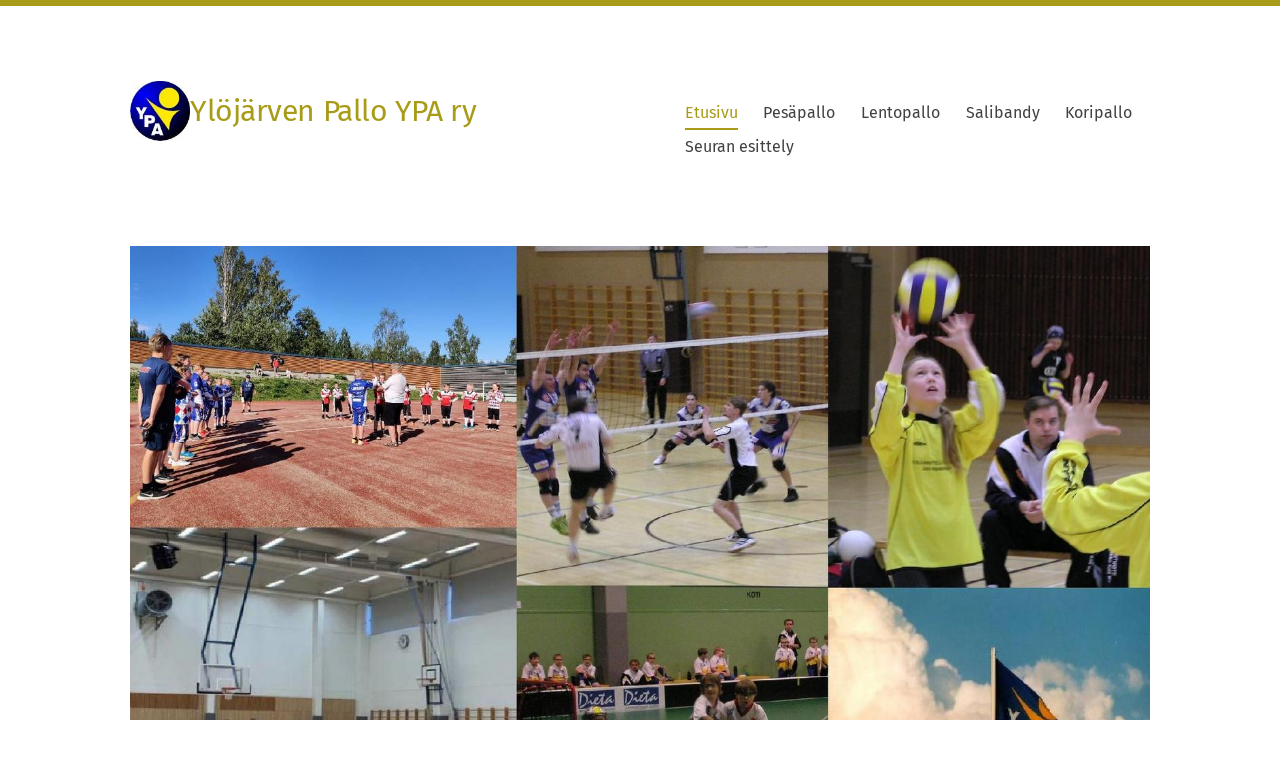

--- FILE ---
content_type: text/html; charset=utf-8
request_url: https://www.ylojarvenpallo.fi/?E*O=105&E118281O=390&x118281=Select/List
body_size: 5755
content:
<!DOCTYPE html>
<html class="no-js" lang="fi">

<head>
  <title>Ylöjärven Pallo YPA ry</title>
  <meta charset="utf-8">
  <meta name="viewport" content="width=device-width,initial-scale=1.0">
  <link rel="preconnect" href="https://fonts.avoine.com" crossorigin>
  <link rel="preconnect" href="https://bin.yhdistysavain.fi" crossorigin>
  <script data-cookieconsent="ignore">
    document.documentElement.classList.replace('no-js', 'js')
  </script>
  
  <link href="https://fonts.avoine.com/fonts/fira-sans/ya.css" rel="stylesheet" class="font-import">
  <link rel="stylesheet" href="/@css/browsing-1.css?b1766050537s1737690991658">
  
<link rel="canonical" href="https://www.ylojarvenpallo.fi/"><meta name="description" content="Meidän tavoitteemme Kirjoita tähän yhdistyksen tavoite. Tavoitteen on tärkeää selvitä heti ensi minuuteilla käyttäjän saavuttua sivustolle. Miksi yhdistys on olemassa, minkälaisia arvoja se kannattaa…"><link rel="image_src" href="https://bin.yhdistysavain.fi/1580251/hA80mA4cFJKDJx1itOYB0bZlfp@1200&#x3D;1FKvxiOqOS/Kollaasi5.jpg"><link rel="icon" href="https://bin.yhdistysavain.fi/1580251/xwRXBJNbAqt0qNKpt1Tg0bZVxB@32&#x3D;EHIlJbzXxv/YPA_logo.png" type="image/png" sizes="32x32"/><meta itemprop="name" content="Etusivu"><meta itemprop="url" content="https://www.ylojarvenpallo.fi/"><meta itemprop="image" content="https://bin.yhdistysavain.fi/1580251/hA80mA4cFJKDJx1itOYB0bZlfp@1200&#x3D;1FKvxiOqOS/Kollaasi5.jpg"><meta property="og:type" content="website"><meta property="og:title" content="Etusivu"><meta property="og:url" content="https://www.ylojarvenpallo.fi/"><meta property="og:image" content="https://bin.yhdistysavain.fi/1580251/hA80mA4cFJKDJx1itOYB0bZlfp@1200&#x3D;1FKvxiOqOS/Kollaasi5.jpg"><meta property="og:image:width" content="1200"><meta property="og:image:height" content="676"><meta property="og:description" content="Meidän tavoitteemme Kirjoita tähän yhdistyksen tavoite. Tavoitteen on tärkeää selvitä heti ensi minuuteilla käyttäjän saavuttua sivustolle. Miksi yhdistys on olemassa, minkälaisia arvoja se kannattaa…"><meta property="og:site_name" content="Ylöjärven Pallo YPA ry"><meta name="twitter:card" content="summary_large_image"><meta name="twitter:title" content="Etusivu"><meta name="twitter:description" content="Meidän tavoitteemme Kirjoita tähän yhdistyksen tavoite. Tavoitteen on tärkeää selvitä heti ensi minuuteilla käyttäjän saavuttua sivustolle. Miksi yhdistys on olemassa, minkälaisia arvoja se kannattaa…"><meta name="twitter:image" content="https://bin.yhdistysavain.fi/1580251/hA80mA4cFJKDJx1itOYB0bZlfp@1200&#x3D;1FKvxiOqOS/Kollaasi5.jpg"><link rel="preload" as="image" href="https://bin.yhdistysavain.fi/1580251/qGfxejm01mzJ0tduXjkX0bZVsD/YPA_logo2.jpg">

  
  <script type="module" src="/@res/ssr-browsing/ssr-browsing.js?b1766050537"></script>
</head>

<body data-styles-page-id="1">
  
  
  <div id="app" class=""><a class="skip-link noindex" href="#start-of-content">Siirry sivun sisältöön</a><div class="bartender"><!----><div class="d4-mobile-bar noindex"><!----><div class="d4-mobile-bar__col d4-mobile-bar__col--fill"><button class="d4-mobile-bar__item d4-offcanvas-toggle" data-bartender-toggle="top"><span aria-hidden="true" class="icon d4-offcanvas-toggle__icon"><svg style="fill: currentColor; width: 17px; height: 17px" width="1792" height="1792" viewBox="0 0 1792 1792" xmlns="http://www.w3.org/2000/svg">
  <path d="M1664 1344v128q0 26-19 45t-45 19h-1408q-26 0-45-19t-19-45v-128q0-26 19-45t45-19h1408q26 0 45 19t19 45zm0-512v128q0 26-19 45t-45 19h-1408q-26 0-45-19t-19-45v-128q0-26 19-45t45-19h1408q26 0 45 19t19 45zm0-512v128q0 26-19 45t-45 19h-1408q-26 0-45-19t-19-45v-128q0-26 19-45t45-19h1408q26 0 45 19t19 45z"/>
</svg>
</span><span class="d4-offcanvas-toggle__text">Valikko</span></button></div><!----></div><div class="d4-canvas bartender__content"><div class="d4-canvas-background"><div class="d4-canvas-background__image"></div><div class="d4-background-layers"><div class="d4-background-layer d4-background-layer--brightness"></div><div class="d4-background-layer d4-background-layer--overlay"></div><div class="d4-background-layer d4-background-layer--fade"></div></div></div><div class="d4-canvas-wrapper"><header><div class="d4-theme-search-wrapper"><!----></div><div class="flex"><div class="flex__logo"><a class="d4-logo d4-logo--horizontal d4-logo--legacy noindex" href="/"><div class="d4-logo__image"></div><div class="d4-logo__textWrap"><span class="d4-logo__text">Ylöjärven Pallo YPA ry</span></div></a></div><div class="flex__nav"><!----></div><div class="flex__nav"><nav class="d4-main-nav"><ul class="d4-main-nav__list" tabindex="-1"><!--[--><li class="d4-main-nav__item d4-main-nav__item--level-1 d4-main-nav__item--current"><a class="d4-main-nav__link" href="/" aria-current="page"><!----><span class="d4-main-nav__title">Etusivu</span><!----></a><!----></li><li class="d4-main-nav__item d4-main-nav__item--level-1 nav__item--has-children"><a class="d4-main-nav__link" href="/pesapallo/" aria-current="false"><!----><span class="d4-main-nav__title">Pesäpallo</span><!----></a><!----></li><li class="d4-main-nav__item d4-main-nav__item--level-1 nav__item--has-children"><a class="d4-main-nav__link" href="/lentopallo/" aria-current="false"><!----><span class="d4-main-nav__title">Lentopallo</span><!----></a><!----></li><li class="d4-main-nav__item d4-main-nav__item--level-1 nav__item--has-children"><a class="d4-main-nav__link" href="/salibandy/" aria-current="false"><!----><span class="d4-main-nav__title">Salibandy</span><!----></a><!----></li><li class="d4-main-nav__item d4-main-nav__item--level-1 nav__item--has-children"><a class="d4-main-nav__link" href="/koripallo/" aria-current="false"><!----><span class="d4-main-nav__title">Koripallo</span><!----></a><!----></li><li class="d4-main-nav__item d4-main-nav__item--level-1 nav__item--has-children"><a class="d4-main-nav__link" href="/seuran_esittely/" aria-current="false"><!----><span class="d4-main-nav__title">Seuran esittely</span><!----></a><!----></li><!--]--></ul></nav></div></div></header><div class="content"><!----><main role="main" id="start-of-content"><div class="zone-container"><div class="zone" data-zone-id="50main"><!----><!--[--><!--[--><div class="widget-container" id="wc-04cpxcV9GuJUFvZay1Va"><div id="widget-04cpxcV9GuJUFvZay1Va" class="widget widget-image"><!--[--><figure class="widget-image__figure"><div class="d4-image-container" style="max-width:1844px;"><div style="padding-bottom:56.29067245119306%;"><img src="https://bin.yhdistysavain.fi/1580251/hA80mA4cFJKDJx1itOYB0bZlfp@1000=oc8nf0P1yv/Kollaasi5.jpg" srcset="https://bin.yhdistysavain.fi/1580251/hA80mA4cFJKDJx1itOYB0bZlfp@500=q77YxqyYNW/Kollaasi5.jpg 500w, https://bin.yhdistysavain.fi/1580251/hA80mA4cFJKDJx1itOYB0bZlfp@1000=oc8nf0P1yv/Kollaasi5.jpg 1000w, https://bin.yhdistysavain.fi/1580251/hA80mA4cFJKDJx1itOYB0bZlfp@1500=sckEcOZtou/Kollaasi5.jpg 1500w, https://bin.yhdistysavain.fi/1580251/hA80mA4cFJKDJx1itOYB0bZlfp/Kollaasi5.jpg 1844w" width="1844" height="1038" alt></div></div><!----></figure><!--]--></div></div><!--]--><!--[--><div id="wc-wV1wedtMdPkZLplJcGuL" class="grid"><!----><!----><!--[--><div class="col col--20 col--first"><!--[--><div class="widget-container" id="wc-Q0t0hiF5yESjqgWu4cZo"><div id="widget-Q0t0hiF5yESjqgWu4cZo" class="widget widget-text"><!--[--><div><h2>Meidän tavoitteemme</h2></div><!--]--></div></div><!--]--></div><div class="col col--40 col--last"><!--[--><div class="widget-container" id="wc-v2c8AffIFYjMCK7Guy3G"><div id="widget-v2c8AffIFYjMCK7Guy3G" class="widget widget-text"><!--[--><div><p>Kirjoita tähän yhdistyksen tavoite. Tavoitteen on tärkeää selvitä heti ensi minuuteilla käyttäjän saavuttua sivustolle. Miksi <a href="/yhdistys" rel="noopener">yhdistys</a> on olemassa, minkälaisia arvoja se kannattaa ja miten se toimii ovat kaikki hyviä kysymyksiä. Lisäksi tätä aihetta voi myös ajatella näkökulmasta ”miltä maailma näyttäisi jos yhdistyksemme ylittäisi kaikki tavoitteensa".</p></div><!--]--></div></div><!--]--></div><!--]--></div><!--]--><!--[--><div id="wc-Tq9ycf9bVVURPzpdZFb8" class="grid"><!----><!----><!--[--><div class="col col--20 col--first"><!--[--><div class="widget-container" id="wc-h8iG8U6TQD8KfsCKgGu5"><div id="widget-h8iG8U6TQD8KfsCKgGu5" class="widget widget-text"><!--[--><div><h2>Liity jäseneksi</h2></div><!--]--></div></div><!--]--></div><div class="col col--40 col--last"><!--[--><div class="widget-container" id="wc-7PsSh6ZiQ91Wjq0NoHmD"><div id="widget-7PsSh6ZiQ91Wjq0NoHmD" class="widget widget-text"><!--[--><div><p>Kirjoita tähän miksi liittyä yhdistyksen jäseneksi. Voit kertoa esimerkiksi lyhyesti mitä etuja jäseneksi liittymisestä on, miten se tapahtuu ja mihin se sitouttaa. Lisäksi voit kertoa suoraan myös jäsenyyden hinnan ja mitä se sisältää. Voit myös lisätä <a href="/yhdistys" target="_blank" rel="noopener">linkkejä toisiin näkymiin</a>.</p></div><!--]--></div></div><!--]--></div><!--]--></div><!--]--><!--[--><div id="wc-pU2QhxwH7LzdMwz7WANf" class="grid"><!----><!----><!--[--><div class="col col--20 col--first"><!--[--><div class="widget-container" id="wc-BmKi9s6btVPcoTyskXpS"><div id="widget-BmKi9s6btVPcoTyskXpS" class="widget widget-spacer" style="padding-bottom:2%;"><!--[--><!--]--></div></div><!--]--></div><div class="col col--40 col--last"><!--[--><div class="widget-container" id="wc-ifkOdNl5PNefnIXEQjZ1"><div id="widget-ifkOdNl5PNefnIXEQjZ1" class="widget widget-spacer" style="padding-bottom:2%;"><!--[--><!--]--></div></div><!--]--></div><!--]--></div><!--]--><!--]--><!----></div><!----></div></main></div><footer class="d4-footer"><div class="d4-footer__wrap flex"><div class="d4-footer__copylogin copylogin"><span><a id="login-link" href="/@admin/website/?page=%2F" target="_top" rel="nofollow" aria-label="Kirjaudu sivustolle"> © </a> Ylöjärven Pallo YPA ry</span></div><div class="d4-footer__menu footer-menu" data-widget-edit-tip=""><ul><!----><!----><!----><!----><!----><li><a href="https://www.yhdistysavain.fi" class="made-with" target="_blank" rel="noopener">Tehty Yhdistysavaimella</a></li></ul></div></div></footer></div></div><div class="d4-offcanvas d4-offcanvas--top bartender__bar bartender__bar--top" aria-label="Valikko" mode="float"><!----><nav class="d4-mobile-nav"><ul class="d4-mobile-nav__list" tabindex="-1"><!--[--><li class="d4-mobile-nav__item d4-mobile-nav__item--level-1 d4-mobile-nav__item--current"><a class="d4-mobile-nav__link" href="/" aria-current="page"><!----><span class="d4-mobile-nav__title">Etusivu</span><!----></a><!----></li><li class="d4-mobile-nav__item d4-mobile-nav__item--level-1 d4-mobile-nav__item--has-children"><a class="d4-mobile-nav__link" href="/pesapallo/" aria-current="false"><!----><span class="d4-mobile-nav__title">Pesäpallo</span><!----></a><!--[--><button class="navExpand navExpand--active" data-text-expand="Näytä sivun Pesäpallo alasivut" data-text-unexpand="Piilota sivun Pesäpallo alasivut" aria-label="Näytä sivun Pesäpallo alasivut" aria-controls="nav__list--28" aria-expanded="true"><span aria-hidden="true" class="icon navExpand__icon navExpand__icon--plus"><svg style="fill: currentColor; width: 14px; height: 14px" width="11" height="11" viewBox="0 0 11 11" xmlns="http://www.w3.org/2000/svg">
  <path d="M11 5.182v.636c0 .227-.08.42-.24.58-.158.16-.35.238-.578.238H6.636v3.546c0 .227-.08.42-.238.58-.16.158-.353.238-.58.238h-.636c-.227 0-.42-.08-.58-.24-.16-.158-.238-.35-.238-.578V6.636H.818c-.227 0-.42-.08-.58-.238C.08 6.238 0 6.045 0 5.818v-.636c0-.227.08-.42.24-.58.158-.16.35-.238.578-.238h3.546V.818c0-.227.08-.42.238-.58.16-.158.353-.238.58-.238h.636c.227 0 .42.08.58.24.16.158.238.35.238.578v3.546h3.546c.227 0 .42.08.58.238.158.16.238.353.238.58z" fill-rule="nonzero"/>
</svg>
</span><span aria-hidden="true" class="icon navExpand__icon navExpand__icon--minus"><svg style="fill: currentColor; width: 14px; height: 14px" width="1792" height="1792" viewBox="0 0 1792 1792" xmlns="http://www.w3.org/2000/svg">
  <path d="M1600 736v192q0 40-28 68t-68 28h-1216q-40 0-68-28t-28-68v-192q0-40 28-68t68-28h1216q40 0 68 28t28 68z"/>
</svg>
</span></button><ul class="d4-mobile-nav__list" tabindex="-1" id="nav__list--28" aria-label="Sivun Pesäpallo alasivut"><!--[--><li class="d4-mobile-nav__item d4-mobile-nav__item--level-2 d4-mobile-nav__item--has-children"><a class="d4-mobile-nav__link" href="/pesapallo/joukkueet/" aria-current="false"><!----><span class="d4-mobile-nav__title">Joukkueet</span><!----></a><!--[--><button class="navExpand navExpand--active" data-text-expand="Näytä sivun Joukkueet alasivut" data-text-unexpand="Piilota sivun Joukkueet alasivut" aria-label="Näytä sivun Joukkueet alasivut" aria-controls="nav__list--29" aria-expanded="true"><span aria-hidden="true" class="icon navExpand__icon navExpand__icon--plus"><svg style="fill: currentColor; width: 14px; height: 14px" width="11" height="11" viewBox="0 0 11 11" xmlns="http://www.w3.org/2000/svg">
  <path d="M11 5.182v.636c0 .227-.08.42-.24.58-.158.16-.35.238-.578.238H6.636v3.546c0 .227-.08.42-.238.58-.16.158-.353.238-.58.238h-.636c-.227 0-.42-.08-.58-.24-.16-.158-.238-.35-.238-.578V6.636H.818c-.227 0-.42-.08-.58-.238C.08 6.238 0 6.045 0 5.818v-.636c0-.227.08-.42.24-.58.158-.16.35-.238.578-.238h3.546V.818c0-.227.08-.42.238-.58.16-.158.353-.238.58-.238h.636c.227 0 .42.08.58.24.16.158.238.35.238.578v3.546h3.546c.227 0 .42.08.58.238.158.16.238.353.238.58z" fill-rule="nonzero"/>
</svg>
</span><span aria-hidden="true" class="icon navExpand__icon navExpand__icon--minus"><svg style="fill: currentColor; width: 14px; height: 14px" width="1792" height="1792" viewBox="0 0 1792 1792" xmlns="http://www.w3.org/2000/svg">
  <path d="M1600 736v192q0 40-28 68t-68 28h-1216q-40 0-68-28t-28-68v-192q0-40 28-68t68-28h1216q40 0 68 28t28 68z"/>
</svg>
</span></button><ul class="d4-mobile-nav__list" tabindex="-1" id="nav__list--29" aria-label="Sivun Joukkueet alasivut"><!--[--><li class="d4-mobile-nav__item d4-mobile-nav__item--level-3 d4-mobile-nav__item--has-children"><a class="d4-mobile-nav__link" href="/pesapallo/joukkueet/mss/" aria-current="false"><!----><span class="d4-mobile-nav__title">Miesten suomensarja</span><!----></a><!--[--><button class="navExpand navExpand--active" data-text-expand="Näytä sivun Miesten suomensarja alasivut" data-text-unexpand="Piilota sivun Miesten suomensarja alasivut" aria-label="Näytä sivun Miesten suomensarja alasivut" aria-controls="nav__list--38" aria-expanded="true"><span aria-hidden="true" class="icon navExpand__icon navExpand__icon--plus"><svg style="fill: currentColor; width: 14px; height: 14px" width="11" height="11" viewBox="0 0 11 11" xmlns="http://www.w3.org/2000/svg">
  <path d="M11 5.182v.636c0 .227-.08.42-.24.58-.158.16-.35.238-.578.238H6.636v3.546c0 .227-.08.42-.238.58-.16.158-.353.238-.58.238h-.636c-.227 0-.42-.08-.58-.24-.16-.158-.238-.35-.238-.578V6.636H.818c-.227 0-.42-.08-.58-.238C.08 6.238 0 6.045 0 5.818v-.636c0-.227.08-.42.24-.58.158-.16.35-.238.578-.238h3.546V.818c0-.227.08-.42.238-.58.16-.158.353-.238.58-.238h.636c.227 0 .42.08.58.24.16.158.238.35.238.578v3.546h3.546c.227 0 .42.08.58.238.158.16.238.353.238.58z" fill-rule="nonzero"/>
</svg>
</span><span aria-hidden="true" class="icon navExpand__icon navExpand__icon--minus"><svg style="fill: currentColor; width: 14px; height: 14px" width="1792" height="1792" viewBox="0 0 1792 1792" xmlns="http://www.w3.org/2000/svg">
  <path d="M1600 736v192q0 40-28 68t-68 28h-1216q-40 0-68-28t-28-68v-192q0-40 28-68t68-28h1216q40 0 68 28t28 68z"/>
</svg>
</span></button><ul class="d4-mobile-nav__list" tabindex="-1" id="nav__list--38" aria-label="Sivun Miesten suomensarja alasivut"><!--[--><li class="d4-mobile-nav__item d4-mobile-nav__item--level-4"><a class="d4-mobile-nav__link" href="/pesapallo/joukkueet/mss/ottelut/" aria-current="false"><!----><span class="d4-mobile-nav__title">Ottelut 2025</span><!----></a><!----></li><li class="d4-mobile-nav__item d4-mobile-nav__item--level-4"><a class="d4-mobile-nav__link" href="/pesapallo/joukkueet/mss/pelaajat/" aria-current="false"><!----><span class="d4-mobile-nav__title">Pelaajat</span><!----></a><!----></li><!--]--></ul><!--]--></li><li class="d4-mobile-nav__item d4-mobile-nav__item--level-3"><a class="d4-mobile-nav__link" href="/pesapallo/joukkueet/naisten-maakuntasarja/" aria-current="false"><!----><span class="d4-mobile-nav__title">Naisten maakuntasarja</span><!----></a><!----></li><li class="d4-mobile-nav__item d4-mobile-nav__item--level-3"><a class="d4-mobile-nav__link" href="/pesapallo/joukkueet/naisten-aluesarja/" aria-current="false"><!----><span class="d4-mobile-nav__title">Naisten aluesarja</span><!----></a><!----></li><li class="d4-mobile-nav__item d4-mobile-nav__item--level-3"><a class="d4-mobile-nav__link" href="/pesapallo/joukkueet/tyttojen-ykkospesis/" aria-current="false"><!----><span class="d4-mobile-nav__title">Tyttöjen ykköspesis</span><!----></a><!----></li><li class="d4-mobile-nav__item d4-mobile-nav__item--level-3"><a class="d4-mobile-nav__link" href="/pesapallo/joukkueet/c-tytot/" aria-current="false"><!----><span class="d4-mobile-nav__title">C-tytöt</span><!----></a><!----></li><li class="d4-mobile-nav__item d4-mobile-nav__item--level-3"><a class="d4-mobile-nav__link" href="/pesapallo/joukkueet/c-pojat/" aria-current="false"><!----><span class="d4-mobile-nav__title">C-pojat</span><!----></a><!----></li><li class="d4-mobile-nav__item d4-mobile-nav__item--level-3"><a class="d4-mobile-nav__link" href="/pesapallo/joukkueet/d-tytot/" aria-current="false"><!----><span class="d4-mobile-nav__title">D-tytöt</span><!----></a><!----></li><li class="d4-mobile-nav__item d4-mobile-nav__item--level-3"><a class="d4-mobile-nav__link" href="/pesapallo/joukkueet/pesisliikkari/" aria-current="false"><!----><span class="d4-mobile-nav__title">Pesisliikkari</span><!----></a><!----></li><li class="d4-mobile-nav__item d4-mobile-nav__item--level-3"><a class="d4-mobile-nav__link" href="/pesapallo/joukkueet/pesiskoulu/" aria-current="false"><!----><span class="d4-mobile-nav__title">Pesiskoulu</span><!----></a><!----></li><!--]--></ul><!--]--></li><li class="d4-mobile-nav__item d4-mobile-nav__item--level-2"><a class="d4-mobile-nav__link" href="/pesapallo/historiaa/" aria-current="false"><!----><span class="d4-mobile-nav__title">Historiaa</span><!----></a><!----></li><li class="d4-mobile-nav__item d4-mobile-nav__item--level-2"><a class="d4-mobile-nav__link" href="/pesapallo/tuomaritoiminta/" aria-current="false"><!----><span class="d4-mobile-nav__title">Tuomaritoiminta</span><!----></a><!----></li><li class="d4-mobile-nav__item d4-mobile-nav__item--level-2"><a class="d4-mobile-nav__link" href="/pesapallo/yhteystiedot/" aria-current="false"><!----><span class="d4-mobile-nav__title">Yhteystiedot</span><!----></a><!----></li><!--]--></ul><!--]--></li><li class="d4-mobile-nav__item d4-mobile-nav__item--level-1 d4-mobile-nav__item--has-children"><a class="d4-mobile-nav__link" href="/lentopallo/" aria-current="false"><!----><span class="d4-mobile-nav__title">Lentopallo</span><!----></a><!--[--><button class="navExpand navExpand--active" data-text-expand="Näytä sivun Lentopallo alasivut" data-text-unexpand="Piilota sivun Lentopallo alasivut" aria-label="Näytä sivun Lentopallo alasivut" aria-controls="nav__list--67" aria-expanded="true"><span aria-hidden="true" class="icon navExpand__icon navExpand__icon--plus"><svg style="fill: currentColor; width: 14px; height: 14px" width="11" height="11" viewBox="0 0 11 11" xmlns="http://www.w3.org/2000/svg">
  <path d="M11 5.182v.636c0 .227-.08.42-.24.58-.158.16-.35.238-.578.238H6.636v3.546c0 .227-.08.42-.238.58-.16.158-.353.238-.58.238h-.636c-.227 0-.42-.08-.58-.24-.16-.158-.238-.35-.238-.578V6.636H.818c-.227 0-.42-.08-.58-.238C.08 6.238 0 6.045 0 5.818v-.636c0-.227.08-.42.24-.58.158-.16.35-.238.578-.238h3.546V.818c0-.227.08-.42.238-.58.16-.158.353-.238.58-.238h.636c.227 0 .42.08.58.24.16.158.238.35.238.578v3.546h3.546c.227 0 .42.08.58.238.158.16.238.353.238.58z" fill-rule="nonzero"/>
</svg>
</span><span aria-hidden="true" class="icon navExpand__icon navExpand__icon--minus"><svg style="fill: currentColor; width: 14px; height: 14px" width="1792" height="1792" viewBox="0 0 1792 1792" xmlns="http://www.w3.org/2000/svg">
  <path d="M1600 736v192q0 40-28 68t-68 28h-1216q-40 0-68-28t-28-68v-192q0-40 28-68t68-28h1216q40 0 68 28t28 68z"/>
</svg>
</span></button><ul class="d4-mobile-nav__list" tabindex="-1" id="nav__list--67" aria-label="Sivun Lentopallo alasivut"><!--[--><li class="d4-mobile-nav__item d4-mobile-nav__item--level-2"><a class="d4-mobile-nav__link" href="/lentopallo/e-pojat/" aria-current="false"><!----><span class="d4-mobile-nav__title">E-pojat</span><!----></a><!----></li><li class="d4-mobile-nav__item d4-mobile-nav__item--level-2"><a class="d4-mobile-nav__link" href="/lentopallo/ef-tytot/" aria-current="false"><!----><span class="d4-mobile-nav__title">EF-tytöt</span><!----></a><!----></li><li class="d4-mobile-nav__item d4-mobile-nav__item--level-2"><a class="d4-mobile-nav__link" href="/lentopallo/dam/" aria-current="false"><!----><span class="d4-mobile-nav__title">DAM</span><!----></a><!----></li><li class="d4-mobile-nav__item d4-mobile-nav__item--level-2"><a class="d4-mobile-nav__link" href="/lentopallo/c-tytot-dam/" aria-current="false"><!----><span class="d4-mobile-nav__title">C-tytöt / DAM</span><!----></a><!----></li><li class="d4-mobile-nav__item d4-mobile-nav__item--level-2"><a class="d4-mobile-nav__link" href="/lentopallo/a-b-c-tytot-n2/" aria-current="false"><!----><span class="d4-mobile-nav__title">ABC -tytöt / N2</span><!----></a><!----></li><li class="d4-mobile-nav__item d4-mobile-nav__item--level-2"><a class="d4-mobile-nav__link" href="/lentopallo/aikuisten-naisten-kuntolentopall/" aria-current="false"><!----><span class="d4-mobile-nav__title">Aikuisten naisten kuntolentopallo</span><!----></a><!----></li><li class="d4-mobile-nav__item d4-mobile-nav__item--level-2 d4-mobile-nav__item--has-children"><a class="d4-mobile-nav__link" href="/lentopallo/edelliset-kaudet/" aria-current="false"><!----><span class="d4-mobile-nav__title">Edelliset kaudet</span><!----></a><!--[--><button class="navExpand navExpand--active" data-text-expand="Näytä sivun Edelliset kaudet alasivut" data-text-unexpand="Piilota sivun Edelliset kaudet alasivut" aria-label="Näytä sivun Edelliset kaudet alasivut" aria-controls="nav__list--73" aria-expanded="true"><span aria-hidden="true" class="icon navExpand__icon navExpand__icon--plus"><svg style="fill: currentColor; width: 14px; height: 14px" width="11" height="11" viewBox="0 0 11 11" xmlns="http://www.w3.org/2000/svg">
  <path d="M11 5.182v.636c0 .227-.08.42-.24.58-.158.16-.35.238-.578.238H6.636v3.546c0 .227-.08.42-.238.58-.16.158-.353.238-.58.238h-.636c-.227 0-.42-.08-.58-.24-.16-.158-.238-.35-.238-.578V6.636H.818c-.227 0-.42-.08-.58-.238C.08 6.238 0 6.045 0 5.818v-.636c0-.227.08-.42.24-.58.158-.16.35-.238.578-.238h3.546V.818c0-.227.08-.42.238-.58.16-.158.353-.238.58-.238h.636c.227 0 .42.08.58.24.16.158.238.35.238.578v3.546h3.546c.227 0 .42.08.58.238.158.16.238.353.238.58z" fill-rule="nonzero"/>
</svg>
</span><span aria-hidden="true" class="icon navExpand__icon navExpand__icon--minus"><svg style="fill: currentColor; width: 14px; height: 14px" width="1792" height="1792" viewBox="0 0 1792 1792" xmlns="http://www.w3.org/2000/svg">
  <path d="M1600 736v192q0 40-28 68t-68 28h-1216q-40 0-68-28t-28-68v-192q0-40 28-68t68-28h1216q40 0 68 28t28 68z"/>
</svg>
</span></button><ul class="d4-mobile-nav__list" tabindex="-1" id="nav__list--73" aria-label="Sivun Edelliset kaudet alasivut"><!--[--><li class="d4-mobile-nav__item d4-mobile-nav__item--level-3 d4-mobile-nav__item--has-children"><a class="d4-mobile-nav__link" href="/lentopallo/edelliset-kaudet/a-tytot-2017-18-paivitetty-25-4-/" aria-current="false"><!----><span class="d4-mobile-nav__title">A-tytöt  2017-18 (päivitetty 25.4.2018)</span><!----></a><!--[--><button class="navExpand navExpand--active" data-text-expand="Näytä sivun A-tytöt  2017-18 (päivitetty 25.4.2018) alasivut" data-text-unexpand="Piilota sivun A-tytöt  2017-18 (päivitetty 25.4.2018) alasivut" aria-label="Näytä sivun A-tytöt  2017-18 (päivitetty 25.4.2018) alasivut" aria-controls="nav__list--75" aria-expanded="true"><span aria-hidden="true" class="icon navExpand__icon navExpand__icon--plus"><svg style="fill: currentColor; width: 14px; height: 14px" width="11" height="11" viewBox="0 0 11 11" xmlns="http://www.w3.org/2000/svg">
  <path d="M11 5.182v.636c0 .227-.08.42-.24.58-.158.16-.35.238-.578.238H6.636v3.546c0 .227-.08.42-.238.58-.16.158-.353.238-.58.238h-.636c-.227 0-.42-.08-.58-.24-.16-.158-.238-.35-.238-.578V6.636H.818c-.227 0-.42-.08-.58-.238C.08 6.238 0 6.045 0 5.818v-.636c0-.227.08-.42.24-.58.158-.16.35-.238.578-.238h3.546V.818c0-.227.08-.42.238-.58.16-.158.353-.238.58-.238h.636c.227 0 .42.08.58.24.16.158.238.35.238.578v3.546h3.546c.227 0 .42.08.58.238.158.16.238.353.238.58z" fill-rule="nonzero"/>
</svg>
</span><span aria-hidden="true" class="icon navExpand__icon navExpand__icon--minus"><svg style="fill: currentColor; width: 14px; height: 14px" width="1792" height="1792" viewBox="0 0 1792 1792" xmlns="http://www.w3.org/2000/svg">
  <path d="M1600 736v192q0 40-28 68t-68 28h-1216q-40 0-68-28t-28-68v-192q0-40 28-68t68-28h1216q40 0 68 28t28 68z"/>
</svg>
</span></button><ul class="d4-mobile-nav__list" tabindex="-1" id="nav__list--75" aria-label="Sivun A-tytöt  2017-18 (päivitetty 25.4.2018) alasivut"><!--[--><li class="d4-mobile-nav__item d4-mobile-nav__item--level-4 d4-mobile-nav__item--has-children"><a class="d4-mobile-nav__link" href="/lentopallo/edelliset-kaudet/a-tytot-2017-18-paivitetty-25-4-/kausi-2017-18-a-tytot/" aria-current="false"><!----><span class="d4-mobile-nav__title">Kausi 2017 -18/ A-tytöt</span><!----></a><!--[--><button class="navExpand navExpand--active" data-text-expand="Näytä sivun Kausi 2017 -18/ A-tytöt alasivut" data-text-unexpand="Piilota sivun Kausi 2017 -18/ A-tytöt alasivut" aria-label="Näytä sivun Kausi 2017 -18/ A-tytöt alasivut" aria-controls="nav__list--76" aria-expanded="true"><span aria-hidden="true" class="icon navExpand__icon navExpand__icon--plus"><svg style="fill: currentColor; width: 14px; height: 14px" width="11" height="11" viewBox="0 0 11 11" xmlns="http://www.w3.org/2000/svg">
  <path d="M11 5.182v.636c0 .227-.08.42-.24.58-.158.16-.35.238-.578.238H6.636v3.546c0 .227-.08.42-.238.58-.16.158-.353.238-.58.238h-.636c-.227 0-.42-.08-.58-.24-.16-.158-.238-.35-.238-.578V6.636H.818c-.227 0-.42-.08-.58-.238C.08 6.238 0 6.045 0 5.818v-.636c0-.227.08-.42.24-.58.158-.16.35-.238.578-.238h3.546V.818c0-.227.08-.42.238-.58.16-.158.353-.238.58-.238h.636c.227 0 .42.08.58.24.16.158.238.35.238.578v3.546h3.546c.227 0 .42.08.58.238.158.16.238.353.238.58z" fill-rule="nonzero"/>
</svg>
</span><span aria-hidden="true" class="icon navExpand__icon navExpand__icon--minus"><svg style="fill: currentColor; width: 14px; height: 14px" width="1792" height="1792" viewBox="0 0 1792 1792" xmlns="http://www.w3.org/2000/svg">
  <path d="M1600 736v192q0 40-28 68t-68 28h-1216q-40 0-68-28t-28-68v-192q0-40 28-68t68-28h1216q40 0 68 28t28 68z"/>
</svg>
</span></button><ul class="d4-mobile-nav__list" tabindex="-1" id="nav__list--76" aria-label="Sivun Kausi 2017 -18/ A-tytöt alasivut"><!--[--><li class="d4-mobile-nav__item d4-mobile-nav__item--level-5"><a class="d4-mobile-nav__link" href="/lentopallo/edelliset-kaudet/a-tytot-2017-18-paivitetty-25-4-/kausi-2017-18-a-tytot/kuvia-2017-2018/" aria-current="false"><!----><span class="d4-mobile-nav__title">kuvia 2017-2018</span><!----></a><!----></li><!--]--></ul><!--]--></li><li class="d4-mobile-nav__item d4-mobile-nav__item--level-4 d4-mobile-nav__item--has-children"><a class="d4-mobile-nav__link" href="/lentopallo/edelliset-kaudet/a-tytot-2017-18-paivitetty-25-4-/kausi-2016-17-b-tytot/" aria-current="false"><!----><span class="d4-mobile-nav__title">Kausi 2016-17/ B-tytöt</span><!----></a><!--[--><button class="navExpand navExpand--active" data-text-expand="Näytä sivun Kausi 2016-17/ B-tytöt alasivut" data-text-unexpand="Piilota sivun Kausi 2016-17/ B-tytöt alasivut" aria-label="Näytä sivun Kausi 2016-17/ B-tytöt alasivut" aria-controls="nav__list--79" aria-expanded="true"><span aria-hidden="true" class="icon navExpand__icon navExpand__icon--plus"><svg style="fill: currentColor; width: 14px; height: 14px" width="11" height="11" viewBox="0 0 11 11" xmlns="http://www.w3.org/2000/svg">
  <path d="M11 5.182v.636c0 .227-.08.42-.24.58-.158.16-.35.238-.578.238H6.636v3.546c0 .227-.08.42-.238.58-.16.158-.353.238-.58.238h-.636c-.227 0-.42-.08-.58-.24-.16-.158-.238-.35-.238-.578V6.636H.818c-.227 0-.42-.08-.58-.238C.08 6.238 0 6.045 0 5.818v-.636c0-.227.08-.42.24-.58.158-.16.35-.238.578-.238h3.546V.818c0-.227.08-.42.238-.58.16-.158.353-.238.58-.238h.636c.227 0 .42.08.58.24.16.158.238.35.238.578v3.546h3.546c.227 0 .42.08.58.238.158.16.238.353.238.58z" fill-rule="nonzero"/>
</svg>
</span><span aria-hidden="true" class="icon navExpand__icon navExpand__icon--minus"><svg style="fill: currentColor; width: 14px; height: 14px" width="1792" height="1792" viewBox="0 0 1792 1792" xmlns="http://www.w3.org/2000/svg">
  <path d="M1600 736v192q0 40-28 68t-68 28h-1216q-40 0-68-28t-28-68v-192q0-40 28-68t68-28h1216q40 0 68 28t28 68z"/>
</svg>
</span></button><ul class="d4-mobile-nav__list" tabindex="-1" id="nav__list--79" aria-label="Sivun Kausi 2016-17/ B-tytöt alasivut"><!--[--><li class="d4-mobile-nav__item d4-mobile-nav__item--level-5"><a class="d4-mobile-nav__link" href="/lentopallo/edelliset-kaudet/a-tytot-2017-18-paivitetty-25-4-/kausi-2016-17-b-tytot/kausi-2016-17/" aria-current="false"><!----><span class="d4-mobile-nav__title">Kausi 2016-17</span><!----></a><!----></li><li class="d4-mobile-nav__item d4-mobile-nav__item--level-5"><a class="d4-mobile-nav__link" href="/lentopallo/edelliset-kaudet/a-tytot-2017-18-paivitetty-25-4-/kausi-2016-17-b-tytot/kuvia/" aria-current="false"><!----><span class="d4-mobile-nav__title">Kuvia</span><!----></a><!----></li><!--]--></ul><!--]--></li><!--]--></ul><!--]--></li><li class="d4-mobile-nav__item d4-mobile-nav__item--level-3"><a class="d4-mobile-nav__link" href="/lentopallo/edelliset-kaudet/e-d-tytot-kausi-2017-18/" aria-current="false"><!----><span class="d4-mobile-nav__title">E/D-tytöt - Kausi 2017-18</span><!----></a><!----></li><li class="d4-mobile-nav__item d4-mobile-nav__item--level-3"><a class="d4-mobile-nav__link" href="/lentopallo/edelliset-kaudet/e-tytot-kausi-2016-17/" aria-current="false"><!----><span class="d4-mobile-nav__title">E-tytöt - Kausi 2016-17</span><!----></a><!----></li><li class="d4-mobile-nav__item d4-mobile-nav__item--level-3 d4-mobile-nav__item--has-children"><a class="d4-mobile-nav__link" href="/lentopallo/edelliset-kaudet/power-cup-8-11-6-2017/" aria-current="false"><!----><span class="d4-mobile-nav__title">POWER-CUP  8.-11.6.2017</span><!----></a><!--[--><button class="navExpand navExpand--active" data-text-expand="Näytä sivun POWER-CUP  8.-11.6.2017 alasivut" data-text-unexpand="Piilota sivun POWER-CUP  8.-11.6.2017 alasivut" aria-label="Näytä sivun POWER-CUP  8.-11.6.2017 alasivut" aria-controls="nav__list--87" aria-expanded="true"><span aria-hidden="true" class="icon navExpand__icon navExpand__icon--plus"><svg style="fill: currentColor; width: 14px; height: 14px" width="11" height="11" viewBox="0 0 11 11" xmlns="http://www.w3.org/2000/svg">
  <path d="M11 5.182v.636c0 .227-.08.42-.24.58-.158.16-.35.238-.578.238H6.636v3.546c0 .227-.08.42-.238.58-.16.158-.353.238-.58.238h-.636c-.227 0-.42-.08-.58-.24-.16-.158-.238-.35-.238-.578V6.636H.818c-.227 0-.42-.08-.58-.238C.08 6.238 0 6.045 0 5.818v-.636c0-.227.08-.42.24-.58.158-.16.35-.238.578-.238h3.546V.818c0-.227.08-.42.238-.58.16-.158.353-.238.58-.238h.636c.227 0 .42.08.58.24.16.158.238.35.238.578v3.546h3.546c.227 0 .42.08.58.238.158.16.238.353.238.58z" fill-rule="nonzero"/>
</svg>
</span><span aria-hidden="true" class="icon navExpand__icon navExpand__icon--minus"><svg style="fill: currentColor; width: 14px; height: 14px" width="1792" height="1792" viewBox="0 0 1792 1792" xmlns="http://www.w3.org/2000/svg">
  <path d="M1600 736v192q0 40-28 68t-68 28h-1216q-40 0-68-28t-28-68v-192q0-40 28-68t68-28h1216q40 0 68 28t28 68z"/>
</svg>
</span></button><ul class="d4-mobile-nav__list" tabindex="-1" id="nav__list--87" aria-label="Sivun POWER-CUP  8.-11.6.2017 alasivut"><!--[--><li class="d4-mobile-nav__item d4-mobile-nav__item--level-4"><a class="d4-mobile-nav__link" href="/lentopallo/edelliset-kaudet/power-cup-8-11-6-2017/ilmoittautuminen/" aria-current="false"><!----><span class="d4-mobile-nav__title">Ilmoittautuminen</span><!----></a><!----></li><!--]--></ul><!--]--></li><li class="d4-mobile-nav__item d4-mobile-nav__item--level-3"><a class="d4-mobile-nav__link" href="/lentopallo/edelliset-kaudet/miehet-kausi-2016-17/" aria-current="false"><!----><span class="d4-mobile-nav__title">Miehet, kausi 2016-17</span><!----></a><!----></li><li class="d4-mobile-nav__item d4-mobile-nav__item--level-3"><a class="d4-mobile-nav__link" href="/lentopallo/edelliset-kaudet/naiset-kausi-2016-17/" aria-current="false"><!----><span class="d4-mobile-nav__title">Naiset, kausi 2016-17</span><!----></a><!----></li><li class="d4-mobile-nav__item d4-mobile-nav__item--level-3 d4-mobile-nav__item--has-children"><a class="d4-mobile-nav__link" href="/lentopallo/edelliset-kaudet/power-cup-15-ja-16/" aria-current="false"><!----><span class="d4-mobile-nav__title">Power cup -15 ja-16</span><!----></a><!--[--><button class="navExpand navExpand--active" data-text-expand="Näytä sivun Power cup -15 ja-16 alasivut" data-text-unexpand="Piilota sivun Power cup -15 ja-16 alasivut" aria-label="Näytä sivun Power cup -15 ja-16 alasivut" aria-controls="nav__list--91" aria-expanded="true"><span aria-hidden="true" class="icon navExpand__icon navExpand__icon--plus"><svg style="fill: currentColor; width: 14px; height: 14px" width="11" height="11" viewBox="0 0 11 11" xmlns="http://www.w3.org/2000/svg">
  <path d="M11 5.182v.636c0 .227-.08.42-.24.58-.158.16-.35.238-.578.238H6.636v3.546c0 .227-.08.42-.238.58-.16.158-.353.238-.58.238h-.636c-.227 0-.42-.08-.58-.24-.16-.158-.238-.35-.238-.578V6.636H.818c-.227 0-.42-.08-.58-.238C.08 6.238 0 6.045 0 5.818v-.636c0-.227.08-.42.24-.58.158-.16.35-.238.578-.238h3.546V.818c0-.227.08-.42.238-.58.16-.158.353-.238.58-.238h.636c.227 0 .42.08.58.24.16.158.238.35.238.578v3.546h3.546c.227 0 .42.08.58.238.158.16.238.353.238.58z" fill-rule="nonzero"/>
</svg>
</span><span aria-hidden="true" class="icon navExpand__icon navExpand__icon--minus"><svg style="fill: currentColor; width: 14px; height: 14px" width="1792" height="1792" viewBox="0 0 1792 1792" xmlns="http://www.w3.org/2000/svg">
  <path d="M1600 736v192q0 40-28 68t-68 28h-1216q-40 0-68-28t-28-68v-192q0-40 28-68t68-28h1216q40 0 68 28t28 68z"/>
</svg>
</span></button><ul class="d4-mobile-nav__list" tabindex="-1" id="nav__list--91" aria-label="Sivun Power cup -15 ja-16 alasivut"><!--[--><li class="d4-mobile-nav__item d4-mobile-nav__item--level-4"><a class="d4-mobile-nav__link" href="/lentopallo/edelliset-kaudet/power-cup-15-ja-16/power-cup-15/" aria-current="false"><!----><span class="d4-mobile-nav__title">Power Cup -15</span><!----></a><!----></li><li class="d4-mobile-nav__item d4-mobile-nav__item--level-4"><a class="d4-mobile-nav__link" href="/lentopallo/edelliset-kaudet/power-cup-15-ja-16/power-cup-16/" aria-current="false"><!----><span class="d4-mobile-nav__title">Power Cup -16</span><!----></a><!----></li><!--]--></ul><!--]--></li><li class="d4-mobile-nav__item d4-mobile-nav__item--level-3 d4-mobile-nav__item--has-children"><a class="d4-mobile-nav__link" href="/lentopallo/edelliset-kaudet/lentisleirit-2016/" aria-current="false"><!----><span class="d4-mobile-nav__title">Lentisleirit 2016</span><!----></a><!--[--><button class="navExpand navExpand--active" data-text-expand="Näytä sivun Lentisleirit 2016 alasivut" data-text-unexpand="Piilota sivun Lentisleirit 2016 alasivut" aria-label="Näytä sivun Lentisleirit 2016 alasivut" aria-controls="nav__list--94" aria-expanded="true"><span aria-hidden="true" class="icon navExpand__icon navExpand__icon--plus"><svg style="fill: currentColor; width: 14px; height: 14px" width="11" height="11" viewBox="0 0 11 11" xmlns="http://www.w3.org/2000/svg">
  <path d="M11 5.182v.636c0 .227-.08.42-.24.58-.158.16-.35.238-.578.238H6.636v3.546c0 .227-.08.42-.238.58-.16.158-.353.238-.58.238h-.636c-.227 0-.42-.08-.58-.24-.16-.158-.238-.35-.238-.578V6.636H.818c-.227 0-.42-.08-.58-.238C.08 6.238 0 6.045 0 5.818v-.636c0-.227.08-.42.24-.58.158-.16.35-.238.578-.238h3.546V.818c0-.227.08-.42.238-.58.16-.158.353-.238.58-.238h.636c.227 0 .42.08.58.24.16.158.238.35.238.578v3.546h3.546c.227 0 .42.08.58.238.158.16.238.353.238.58z" fill-rule="nonzero"/>
</svg>
</span><span aria-hidden="true" class="icon navExpand__icon navExpand__icon--minus"><svg style="fill: currentColor; width: 14px; height: 14px" width="1792" height="1792" viewBox="0 0 1792 1792" xmlns="http://www.w3.org/2000/svg">
  <path d="M1600 736v192q0 40-28 68t-68 28h-1216q-40 0-68-28t-28-68v-192q0-40 28-68t68-28h1216q40 0 68 28t28 68z"/>
</svg>
</span></button><ul class="d4-mobile-nav__list" tabindex="-1" id="nav__list--94" aria-label="Sivun Lentisleirit 2016 alasivut"><!--[--><li class="d4-mobile-nav__item d4-mobile-nav__item--level-4"><a class="d4-mobile-nav__link" href="/lentopallo/edelliset-kaudet/lentisleirit-2016/ilmoittautuminen/" aria-current="false"><!----><span class="d4-mobile-nav__title">Ilmoittautuminen</span><!----></a><!----></li><!--]--></ul><!--]--></li><li class="d4-mobile-nav__item d4-mobile-nav__item--level-3"><a class="d4-mobile-nav__link" href="/lentopallo/edelliset-kaudet/toiminnan-periaatteet-2010-2015/" aria-current="false"><!----><span class="d4-mobile-nav__title">Toiminnan periaatteet 2010-2015</span><!----></a><!----></li><li class="d4-mobile-nav__item d4-mobile-nav__item--level-3"><a class="d4-mobile-nav__link" href="/lentopallo/edelliset-kaudet/nuorten-tyttojen-kuntolentopallo/" aria-current="false"><!----><span class="d4-mobile-nav__title">Nuorten tyttöjen kuntolentopallo</span><!----></a><!----></li><li class="d4-mobile-nav__item d4-mobile-nav__item--level-3"><a class="d4-mobile-nav__link" href="/lentopallo/edelliset-kaudet/d-tytot-kausi-2021-2022/" aria-current="false"><!----><span class="d4-mobile-nav__title">D-tytöt kausi 2021-2022</span><!----></a><!----></li><li class="d4-mobile-nav__item d4-mobile-nav__item--level-3"><a class="d4-mobile-nav__link" href="/lentopallo/edelliset-kaudet/b-tytot-kausi-2021-2022/" aria-current="false"><!----><span class="d4-mobile-nav__title">B-tytöt kausi 2021-2022</span><!----></a><!----></li><li class="d4-mobile-nav__item d4-mobile-nav__item--level-3"><a class="d4-mobile-nav__link" href="/lentopallo/edelliset-kaudet/c-b-tytot-2022-2023/" aria-current="false"><!----><span class="d4-mobile-nav__title">C/B -tytöt 2022-2023</span><!----></a><!----></li><li class="d4-mobile-nav__item d4-mobile-nav__item--level-3"><a class="d4-mobile-nav__link" href="/lentopallo/edelliset-kaudet/e-d-tytot-2022-2023/" aria-current="false"><!----><span class="d4-mobile-nav__title">E/D - tytöt 2022-2023</span><!----></a><!----></li><!--]--></ul><!--]--></li><li class="d4-mobile-nav__item d4-mobile-nav__item--level-2"><a class="d4-mobile-nav__link" href="/lentopallo/tule-valmentajaksi/" aria-current="false"><!----><span class="d4-mobile-nav__title">Tule valmentajaksi!</span><!----></a><!----></li><!--]--></ul><!--]--></li><li class="d4-mobile-nav__item d4-mobile-nav__item--level-1 d4-mobile-nav__item--has-children"><a class="d4-mobile-nav__link" href="/salibandy/" aria-current="false"><!----><span class="d4-mobile-nav__title">Salibandy</span><!----></a><!--[--><button class="navExpand navExpand--active" data-text-expand="Näytä sivun Salibandy alasivut" data-text-unexpand="Piilota sivun Salibandy alasivut" aria-label="Näytä sivun Salibandy alasivut" aria-controls="nav__list--138" aria-expanded="true"><span aria-hidden="true" class="icon navExpand__icon navExpand__icon--plus"><svg style="fill: currentColor; width: 14px; height: 14px" width="11" height="11" viewBox="0 0 11 11" xmlns="http://www.w3.org/2000/svg">
  <path d="M11 5.182v.636c0 .227-.08.42-.24.58-.158.16-.35.238-.578.238H6.636v3.546c0 .227-.08.42-.238.58-.16.158-.353.238-.58.238h-.636c-.227 0-.42-.08-.58-.24-.16-.158-.238-.35-.238-.578V6.636H.818c-.227 0-.42-.08-.58-.238C.08 6.238 0 6.045 0 5.818v-.636c0-.227.08-.42.24-.58.158-.16.35-.238.578-.238h3.546V.818c0-.227.08-.42.238-.58.16-.158.353-.238.58-.238h.636c.227 0 .42.08.58.24.16.158.238.35.238.578v3.546h3.546c.227 0 .42.08.58.238.158.16.238.353.238.58z" fill-rule="nonzero"/>
</svg>
</span><span aria-hidden="true" class="icon navExpand__icon navExpand__icon--minus"><svg style="fill: currentColor; width: 14px; height: 14px" width="1792" height="1792" viewBox="0 0 1792 1792" xmlns="http://www.w3.org/2000/svg">
  <path d="M1600 736v192q0 40-28 68t-68 28h-1216q-40 0-68-28t-28-68v-192q0-40 28-68t68-28h1216q40 0 68 28t28 68z"/>
</svg>
</span></button><ul class="d4-mobile-nav__list" tabindex="-1" id="nav__list--138" aria-label="Sivun Salibandy alasivut"><!--[--><li class="d4-mobile-nav__item d4-mobile-nav__item--level-2 d4-mobile-nav__item--has-children"><a class="d4-mobile-nav__link" href="/salibandy/joukkueet/" aria-current="false"><!----><span class="d4-mobile-nav__title">Joukkueet</span><!----></a><!--[--><button class="navExpand navExpand--active" data-text-expand="Näytä sivun Joukkueet alasivut" data-text-unexpand="Piilota sivun Joukkueet alasivut" aria-label="Näytä sivun Joukkueet alasivut" aria-controls="nav__list--178" aria-expanded="true"><span aria-hidden="true" class="icon navExpand__icon navExpand__icon--plus"><svg style="fill: currentColor; width: 14px; height: 14px" width="11" height="11" viewBox="0 0 11 11" xmlns="http://www.w3.org/2000/svg">
  <path d="M11 5.182v.636c0 .227-.08.42-.24.58-.158.16-.35.238-.578.238H6.636v3.546c0 .227-.08.42-.238.58-.16.158-.353.238-.58.238h-.636c-.227 0-.42-.08-.58-.24-.16-.158-.238-.35-.238-.578V6.636H.818c-.227 0-.42-.08-.58-.238C.08 6.238 0 6.045 0 5.818v-.636c0-.227.08-.42.24-.58.158-.16.35-.238.578-.238h3.546V.818c0-.227.08-.42.238-.58.16-.158.353-.238.58-.238h.636c.227 0 .42.08.58.24.16.158.238.35.238.578v3.546h3.546c.227 0 .42.08.58.238.158.16.238.353.238.58z" fill-rule="nonzero"/>
</svg>
</span><span aria-hidden="true" class="icon navExpand__icon navExpand__icon--minus"><svg style="fill: currentColor; width: 14px; height: 14px" width="1792" height="1792" viewBox="0 0 1792 1792" xmlns="http://www.w3.org/2000/svg">
  <path d="M1600 736v192q0 40-28 68t-68 28h-1216q-40 0-68-28t-28-68v-192q0-40 28-68t68-28h1216q40 0 68 28t28 68z"/>
</svg>
</span></button><ul class="d4-mobile-nav__list" tabindex="-1" id="nav__list--178" aria-label="Sivun Joukkueet alasivut"><!--[--><li class="d4-mobile-nav__item d4-mobile-nav__item--level-3"><a class="d4-mobile-nav__link" href="/salibandy/joukkueet/miehet/" aria-current="false"><!----><span class="d4-mobile-nav__title">Miehet</span><!----></a><!----></li><li class="d4-mobile-nav__item d4-mobile-nav__item--level-3"><a class="d4-mobile-nav__link" href="/salibandy/joukkueet/p14-10-11-12-pojat/" aria-current="false"><!----><span class="d4-mobile-nav__title">P15 (-10/11/12) Pojat</span><!----></a><!----></li><li class="d4-mobile-nav__item d4-mobile-nav__item--level-3"><a class="d4-mobile-nav__link" href="/salibandy/joukkueet/p12-2013-pojat/" aria-current="false"><!----><span class="d4-mobile-nav__title">P13 (2013) Pojat</span><!----></a><!----></li><li class="d4-mobile-nav__item d4-mobile-nav__item--level-3"><a class="d4-mobile-nav__link" href="/salibandy/joukkueet/p11-10-14-15-pojat/" aria-current="false"><!----><span class="d4-mobile-nav__title">P12/11 (14/15) Pojat</span><!----></a><!----></li><li class="d4-mobile-nav__item d4-mobile-nav__item--level-3"><a class="d4-mobile-nav__link" href="/salibandy/joukkueet/ilmoittautuminen/" aria-current="false"><!----><span class="d4-mobile-nav__title">Ilmoittautuminen</span><!----></a><!----></li><!--]--></ul><!--]--></li><li class="d4-mobile-nav__item d4-mobile-nav__item--level-2 d4-mobile-nav__item--has-children"><a class="d4-mobile-nav__link" href="/salibandy/kerhot/" aria-current="false"><!----><span class="d4-mobile-nav__title">Kerhot</span><!----></a><!--[--><button class="navExpand navExpand--active" data-text-expand="Näytä sivun Kerhot alasivut" data-text-unexpand="Piilota sivun Kerhot alasivut" aria-label="Näytä sivun Kerhot alasivut" aria-controls="nav__list--301" aria-expanded="true"><span aria-hidden="true" class="icon navExpand__icon navExpand__icon--plus"><svg style="fill: currentColor; width: 14px; height: 14px" width="11" height="11" viewBox="0 0 11 11" xmlns="http://www.w3.org/2000/svg">
  <path d="M11 5.182v.636c0 .227-.08.42-.24.58-.158.16-.35.238-.578.238H6.636v3.546c0 .227-.08.42-.238.58-.16.158-.353.238-.58.238h-.636c-.227 0-.42-.08-.58-.24-.16-.158-.238-.35-.238-.578V6.636H.818c-.227 0-.42-.08-.58-.238C.08 6.238 0 6.045 0 5.818v-.636c0-.227.08-.42.24-.58.158-.16.35-.238.578-.238h3.546V.818c0-.227.08-.42.238-.58.16-.158.353-.238.58-.238h.636c.227 0 .42.08.58.24.16.158.238.35.238.578v3.546h3.546c.227 0 .42.08.58.238.158.16.238.353.238.58z" fill-rule="nonzero"/>
</svg>
</span><span aria-hidden="true" class="icon navExpand__icon navExpand__icon--minus"><svg style="fill: currentColor; width: 14px; height: 14px" width="1792" height="1792" viewBox="0 0 1792 1792" xmlns="http://www.w3.org/2000/svg">
  <path d="M1600 736v192q0 40-28 68t-68 28h-1216q-40 0-68-28t-28-68v-192q0-40 28-68t68-28h1216q40 0 68 28t28 68z"/>
</svg>
</span></button><ul class="d4-mobile-nav__list" tabindex="-1" id="nav__list--301" aria-label="Sivun Kerhot alasivut"><!--[--><li class="d4-mobile-nav__item d4-mobile-nav__item--level-3"><a class="d4-mobile-nav__link" href="/salibandy/kerhot/sb-kerho-16-17-pojat-metsakyla-i/" aria-current="false"><!----><span class="d4-mobile-nav__title">SB-kerho 16/17 Pojat Metsäkylä iso sali, perjantai</span><!----></a><!----></li><li class="d4-mobile-nav__item d4-mobile-nav__item--level-3"><a class="d4-mobile-nav__link" href="/salibandy/kerhot/sb-kerho-17-18-pojat-siltatie-uu/" aria-current="false"><!----><span class="d4-mobile-nav__title">SB-kerho 17/18 Pojat Siltatie uusi sali, tiistai</span><!----></a><!----></li><!--]--></ul><!--]--></li><li class="d4-mobile-nav__item d4-mobile-nav__item--level-2 d4-mobile-nav__item--has-children"><a class="d4-mobile-nav__link" href="/salibandy/hontsyt/" aria-current="false"><!----><span class="d4-mobile-nav__title">Höntsyt</span><!----></a><!--[--><button class="navExpand navExpand--active" data-text-expand="Näytä sivun Höntsyt alasivut" data-text-unexpand="Piilota sivun Höntsyt alasivut" aria-label="Näytä sivun Höntsyt alasivut" aria-controls="nav__list--313" aria-expanded="true"><span aria-hidden="true" class="icon navExpand__icon navExpand__icon--plus"><svg style="fill: currentColor; width: 14px; height: 14px" width="11" height="11" viewBox="0 0 11 11" xmlns="http://www.w3.org/2000/svg">
  <path d="M11 5.182v.636c0 .227-.08.42-.24.58-.158.16-.35.238-.578.238H6.636v3.546c0 .227-.08.42-.238.58-.16.158-.353.238-.58.238h-.636c-.227 0-.42-.08-.58-.24-.16-.158-.238-.35-.238-.578V6.636H.818c-.227 0-.42-.08-.58-.238C.08 6.238 0 6.045 0 5.818v-.636c0-.227.08-.42.24-.58.158-.16.35-.238.578-.238h3.546V.818c0-.227.08-.42.238-.58.16-.158.353-.238.58-.238h.636c.227 0 .42.08.58.24.16.158.238.35.238.578v3.546h3.546c.227 0 .42.08.58.238.158.16.238.353.238.58z" fill-rule="nonzero"/>
</svg>
</span><span aria-hidden="true" class="icon navExpand__icon navExpand__icon--minus"><svg style="fill: currentColor; width: 14px; height: 14px" width="1792" height="1792" viewBox="0 0 1792 1792" xmlns="http://www.w3.org/2000/svg">
  <path d="M1600 736v192q0 40-28 68t-68 28h-1216q-40 0-68-28t-28-68v-192q0-40 28-68t68-28h1216q40 0 68 28t28 68z"/>
</svg>
</span></button><ul class="d4-mobile-nav__list" tabindex="-1" id="nav__list--313" aria-label="Sivun Höntsyt alasivut"><!--[--><li class="d4-mobile-nav__item d4-mobile-nav__item--level-3"><a class="d4-mobile-nav__link" href="/salibandy/hontsyt/miesten-hontsy/" aria-current="false"><!----><span class="d4-mobile-nav__title">Miesten Höntsy</span><!----></a><!----></li><!--]--></ul><!--]--></li><li class="d4-mobile-nav__item d4-mobile-nav__item--level-2"><a class="d4-mobile-nav__link" href="/salibandy/pelipassitietoa/" aria-current="false"><!----><span class="d4-mobile-nav__title">Pelipassitietoa</span><!----></a><!----></li><li class="d4-mobile-nav__item d4-mobile-nav__item--level-2 d4-mobile-nav__item--has-children"><a class="d4-mobile-nav__link" href="/salibandy/asut-varusteet-ja-ypa-tuotteet/" aria-current="false"><!----><span class="d4-mobile-nav__title">Asut, varusteet ja YPA-tuotteet</span><!----></a><!--[--><button class="navExpand navExpand--active" data-text-expand="Näytä sivun Asut, varusteet ja YPA-tuotteet alasivut" data-text-unexpand="Piilota sivun Asut, varusteet ja YPA-tuotteet alasivut" aria-label="Näytä sivun Asut, varusteet ja YPA-tuotteet alasivut" aria-controls="nav__list--326" aria-expanded="true"><span aria-hidden="true" class="icon navExpand__icon navExpand__icon--plus"><svg style="fill: currentColor; width: 14px; height: 14px" width="11" height="11" viewBox="0 0 11 11" xmlns="http://www.w3.org/2000/svg">
  <path d="M11 5.182v.636c0 .227-.08.42-.24.58-.158.16-.35.238-.578.238H6.636v3.546c0 .227-.08.42-.238.58-.16.158-.353.238-.58.238h-.636c-.227 0-.42-.08-.58-.24-.16-.158-.238-.35-.238-.578V6.636H.818c-.227 0-.42-.08-.58-.238C.08 6.238 0 6.045 0 5.818v-.636c0-.227.08-.42.24-.58.158-.16.35-.238.578-.238h3.546V.818c0-.227.08-.42.238-.58.16-.158.353-.238.58-.238h.636c.227 0 .42.08.58.24.16.158.238.35.238.578v3.546h3.546c.227 0 .42.08.58.238.158.16.238.353.238.58z" fill-rule="nonzero"/>
</svg>
</span><span aria-hidden="true" class="icon navExpand__icon navExpand__icon--minus"><svg style="fill: currentColor; width: 14px; height: 14px" width="1792" height="1792" viewBox="0 0 1792 1792" xmlns="http://www.w3.org/2000/svg">
  <path d="M1600 736v192q0 40-28 68t-68 28h-1216q-40 0-68-28t-28-68v-192q0-40 28-68t68-28h1216q40 0 68 28t28 68z"/>
</svg>
</span></button><ul class="d4-mobile-nav__list" tabindex="-1" id="nav__list--326" aria-label="Sivun Asut, varusteet ja YPA-tuotteet alasivut"><!--[--><li class="d4-mobile-nav__item d4-mobile-nav__item--level-3"><a class="d4-mobile-nav__link" href="/salibandy/asut-varusteet-ja-ypa-tuotteet/ypa-tuotteet/" aria-current="false"><!----><span class="d4-mobile-nav__title">YPA-tuotteet</span><!----></a><!----></li><!--]--></ul><!--]--></li><li class="d4-mobile-nav__item d4-mobile-nav__item--level-2 d4-mobile-nav__item--has-children"><a class="d4-mobile-nav__link" href="/salibandy/palkitut/" aria-current="false"><!----><span class="d4-mobile-nav__title">Palkitut</span><!----></a><!--[--><button class="navExpand navExpand--active" data-text-expand="Näytä sivun Palkitut alasivut" data-text-unexpand="Piilota sivun Palkitut alasivut" aria-label="Näytä sivun Palkitut alasivut" aria-controls="nav__list--344" aria-expanded="true"><span aria-hidden="true" class="icon navExpand__icon navExpand__icon--plus"><svg style="fill: currentColor; width: 14px; height: 14px" width="11" height="11" viewBox="0 0 11 11" xmlns="http://www.w3.org/2000/svg">
  <path d="M11 5.182v.636c0 .227-.08.42-.24.58-.158.16-.35.238-.578.238H6.636v3.546c0 .227-.08.42-.238.58-.16.158-.353.238-.58.238h-.636c-.227 0-.42-.08-.58-.24-.16-.158-.238-.35-.238-.578V6.636H.818c-.227 0-.42-.08-.58-.238C.08 6.238 0 6.045 0 5.818v-.636c0-.227.08-.42.24-.58.158-.16.35-.238.578-.238h3.546V.818c0-.227.08-.42.238-.58.16-.158.353-.238.58-.238h.636c.227 0 .42.08.58.24.16.158.238.35.238.578v3.546h3.546c.227 0 .42.08.58.238.158.16.238.353.238.58z" fill-rule="nonzero"/>
</svg>
</span><span aria-hidden="true" class="icon navExpand__icon navExpand__icon--minus"><svg style="fill: currentColor; width: 14px; height: 14px" width="1792" height="1792" viewBox="0 0 1792 1792" xmlns="http://www.w3.org/2000/svg">
  <path d="M1600 736v192q0 40-28 68t-68 28h-1216q-40 0-68-28t-28-68v-192q0-40 28-68t68-28h1216q40 0 68 28t28 68z"/>
</svg>
</span></button><ul class="d4-mobile-nav__list" tabindex="-1" id="nav__list--344" aria-label="Sivun Palkitut alasivut"><!--[--><li class="d4-mobile-nav__item d4-mobile-nav__item--level-3"><a class="d4-mobile-nav__link" href="/salibandy/palkitut/kausi_2006-2007/" aria-current="false"><!----><span class="d4-mobile-nav__title">Kausi 2006-2007</span><!----></a><!----></li><li class="d4-mobile-nav__item d4-mobile-nav__item--level-3"><a class="d4-mobile-nav__link" href="/salibandy/palkitut/kausi_2007-2008/" aria-current="false"><!----><span class="d4-mobile-nav__title">Kausi 2007-2008</span><!----></a><!----></li><li class="d4-mobile-nav__item d4-mobile-nav__item--level-3"><a class="d4-mobile-nav__link" href="/salibandy/palkitut/kausi_2008-2009/" aria-current="false"><!----><span class="d4-mobile-nav__title">Kausi 2008-2009</span><!----></a><!----></li><li class="d4-mobile-nav__item d4-mobile-nav__item--level-3"><a class="d4-mobile-nav__link" href="/salibandy/palkitut/kausi_2009-2010/" aria-current="false"><!----><span class="d4-mobile-nav__title">Kausi 2009-2010</span><!----></a><!----></li><li class="d4-mobile-nav__item d4-mobile-nav__item--level-3"><a class="d4-mobile-nav__link" href="/salibandy/palkitut/kausi_2010-2011/" aria-current="false"><!----><span class="d4-mobile-nav__title">Kausi 2010-2011</span><!----></a><!----></li><li class="d4-mobile-nav__item d4-mobile-nav__item--level-3"><a class="d4-mobile-nav__link" href="/salibandy/palkitut/kausi-2011-2012/" aria-current="false"><!----><span class="d4-mobile-nav__title">Kausi 2011-2012</span><!----></a><!----></li><li class="d4-mobile-nav__item d4-mobile-nav__item--level-3"><a class="d4-mobile-nav__link" href="/salibandy/palkitut/kausi-2012-2013/" aria-current="false"><!----><span class="d4-mobile-nav__title">Kausi 2012-2013</span><!----></a><!----></li><li class="d4-mobile-nav__item d4-mobile-nav__item--level-3"><a class="d4-mobile-nav__link" href="/salibandy/palkitut/kausi-2013-2014/" aria-current="false"><!----><span class="d4-mobile-nav__title">Kausi 2013-2014</span><!----></a><!----></li><li class="d4-mobile-nav__item d4-mobile-nav__item--level-3"><a class="d4-mobile-nav__link" href="/salibandy/palkitut/kausi-2014-2015/" aria-current="false"><!----><span class="d4-mobile-nav__title">Kausi 2014-2015</span><!----></a><!----></li><li class="d4-mobile-nav__item d4-mobile-nav__item--level-3"><a class="d4-mobile-nav__link" href="/salibandy/palkitut/kausi-2015-2016/" aria-current="false"><!----><span class="d4-mobile-nav__title">Kausi 2015-2016</span><!----></a><!----></li><li class="d4-mobile-nav__item d4-mobile-nav__item--level-3"><a class="d4-mobile-nav__link" href="/salibandy/palkitut/kausi-2016-2017/" aria-current="false"><!----><span class="d4-mobile-nav__title">Kausi 2016-2017</span><!----></a><!----></li><li class="d4-mobile-nav__item d4-mobile-nav__item--level-3"><a class="d4-mobile-nav__link" href="/salibandy/palkitut/kausi-2017-2018/" aria-current="false"><!----><span class="d4-mobile-nav__title">Kausi 2017-2018</span><!----></a><!----></li><li class="d4-mobile-nav__item d4-mobile-nav__item--level-3"><a class="d4-mobile-nav__link" href="/salibandy/palkitut/kausi-2018-2019/" aria-current="false"><!----><span class="d4-mobile-nav__title">Kausi 2018-2019</span><!----></a><!----></li><li class="d4-mobile-nav__item d4-mobile-nav__item--level-3"><a class="d4-mobile-nav__link" href="/salibandy/palkitut/kausi-2019-2020/" aria-current="false"><!----><span class="d4-mobile-nav__title">Kausi 2019-2020</span><!----></a><!----></li><!--]--></ul><!--]--></li><li class="d4-mobile-nav__item d4-mobile-nav__item--level-2"><a class="d4-mobile-nav__link" href="/salibandy/lomakkeet/" aria-current="false"><!----><span class="d4-mobile-nav__title">Lomakkeet</span><!----></a><!----></li><!--]--></ul><!--]--></li><li class="d4-mobile-nav__item d4-mobile-nav__item--level-1 d4-mobile-nav__item--has-children"><a class="d4-mobile-nav__link" href="/koripallo/" aria-current="false"><!----><span class="d4-mobile-nav__title">Koripallo</span><!----></a><!--[--><button class="navExpand navExpand--active" data-text-expand="Näytä sivun Koripallo alasivut" data-text-unexpand="Piilota sivun Koripallo alasivut" aria-label="Näytä sivun Koripallo alasivut" aria-controls="nav__list--103" aria-expanded="true"><span aria-hidden="true" class="icon navExpand__icon navExpand__icon--plus"><svg style="fill: currentColor; width: 14px; height: 14px" width="11" height="11" viewBox="0 0 11 11" xmlns="http://www.w3.org/2000/svg">
  <path d="M11 5.182v.636c0 .227-.08.42-.24.58-.158.16-.35.238-.578.238H6.636v3.546c0 .227-.08.42-.238.58-.16.158-.353.238-.58.238h-.636c-.227 0-.42-.08-.58-.24-.16-.158-.238-.35-.238-.578V6.636H.818c-.227 0-.42-.08-.58-.238C.08 6.238 0 6.045 0 5.818v-.636c0-.227.08-.42.24-.58.158-.16.35-.238.578-.238h3.546V.818c0-.227.08-.42.238-.58.16-.158.353-.238.58-.238h.636c.227 0 .42.08.58.24.16.158.238.35.238.578v3.546h3.546c.227 0 .42.08.58.238.158.16.238.353.238.58z" fill-rule="nonzero"/>
</svg>
</span><span aria-hidden="true" class="icon navExpand__icon navExpand__icon--minus"><svg style="fill: currentColor; width: 14px; height: 14px" width="1792" height="1792" viewBox="0 0 1792 1792" xmlns="http://www.w3.org/2000/svg">
  <path d="M1600 736v192q0 40-28 68t-68 28h-1216q-40 0-68-28t-28-68v-192q0-40 28-68t68-28h1216q40 0 68 28t28 68z"/>
</svg>
</span></button><ul class="d4-mobile-nav__list" tabindex="-1" id="nav__list--103" aria-label="Sivun Koripallo alasivut"><!--[--><li class="d4-mobile-nav__item d4-mobile-nav__item--level-2"><a class="d4-mobile-nav__link" href="/koripallo/koripalloa-v-2011-2012-syntyneil/" aria-current="false"><!----><span class="d4-mobile-nav__title">KORIPALLOA v. 2011 - 2012 SYNTYNEILLE TYTÖILLE,  KAUSI 2024-2025</span><!----></a><!----></li><!--]--></ul><!--]--></li><li class="d4-mobile-nav__item d4-mobile-nav__item--level-1 d4-mobile-nav__item--has-children"><a class="d4-mobile-nav__link" href="/seuran_esittely/" aria-current="false"><!----><span class="d4-mobile-nav__title">Seuran esittely</span><!----></a><!--[--><button class="navExpand navExpand--active" data-text-expand="Näytä sivun Seuran esittely alasivut" data-text-unexpand="Piilota sivun Seuran esittely alasivut" aria-label="Näytä sivun Seuran esittely alasivut" aria-controls="nav__list--19" aria-expanded="true"><span aria-hidden="true" class="icon navExpand__icon navExpand__icon--plus"><svg style="fill: currentColor; width: 14px; height: 14px" width="11" height="11" viewBox="0 0 11 11" xmlns="http://www.w3.org/2000/svg">
  <path d="M11 5.182v.636c0 .227-.08.42-.24.58-.158.16-.35.238-.578.238H6.636v3.546c0 .227-.08.42-.238.58-.16.158-.353.238-.58.238h-.636c-.227 0-.42-.08-.58-.24-.16-.158-.238-.35-.238-.578V6.636H.818c-.227 0-.42-.08-.58-.238C.08 6.238 0 6.045 0 5.818v-.636c0-.227.08-.42.24-.58.158-.16.35-.238.578-.238h3.546V.818c0-.227.08-.42.238-.58.16-.158.353-.238.58-.238h.636c.227 0 .42.08.58.24.16.158.238.35.238.578v3.546h3.546c.227 0 .42.08.58.238.158.16.238.353.238.58z" fill-rule="nonzero"/>
</svg>
</span><span aria-hidden="true" class="icon navExpand__icon navExpand__icon--minus"><svg style="fill: currentColor; width: 14px; height: 14px" width="1792" height="1792" viewBox="0 0 1792 1792" xmlns="http://www.w3.org/2000/svg">
  <path d="M1600 736v192q0 40-28 68t-68 28h-1216q-40 0-68-28t-28-68v-192q0-40 28-68t68-28h1216q40 0 68 28t28 68z"/>
</svg>
</span></button><ul class="d4-mobile-nav__list" tabindex="-1" id="nav__list--19" aria-label="Sivun Seuran esittely alasivut"><!--[--><li class="d4-mobile-nav__item d4-mobile-nav__item--level-2 d4-mobile-nav__item--has-children"><a class="d4-mobile-nav__link" href="/seuran_esittely/pauli_hepo-oja-rahasto/" aria-current="false"><!----><span class="d4-mobile-nav__title">Pauli Hepo-oja -rahasto</span><!----></a><!--[--><button class="navExpand navExpand--active" data-text-expand="Näytä sivun Pauli Hepo-oja -rahasto alasivut" data-text-unexpand="Piilota sivun Pauli Hepo-oja -rahasto alasivut" aria-label="Näytä sivun Pauli Hepo-oja -rahasto alasivut" aria-controls="nav__list--20" aria-expanded="true"><span aria-hidden="true" class="icon navExpand__icon navExpand__icon--plus"><svg style="fill: currentColor; width: 14px; height: 14px" width="11" height="11" viewBox="0 0 11 11" xmlns="http://www.w3.org/2000/svg">
  <path d="M11 5.182v.636c0 .227-.08.42-.24.58-.158.16-.35.238-.578.238H6.636v3.546c0 .227-.08.42-.238.58-.16.158-.353.238-.58.238h-.636c-.227 0-.42-.08-.58-.24-.16-.158-.238-.35-.238-.578V6.636H.818c-.227 0-.42-.08-.58-.238C.08 6.238 0 6.045 0 5.818v-.636c0-.227.08-.42.24-.58.158-.16.35-.238.578-.238h3.546V.818c0-.227.08-.42.238-.58.16-.158.353-.238.58-.238h.636c.227 0 .42.08.58.24.16.158.238.35.238.578v3.546h3.546c.227 0 .42.08.58.238.158.16.238.353.238.58z" fill-rule="nonzero"/>
</svg>
</span><span aria-hidden="true" class="icon navExpand__icon navExpand__icon--minus"><svg style="fill: currentColor; width: 14px; height: 14px" width="1792" height="1792" viewBox="0 0 1792 1792" xmlns="http://www.w3.org/2000/svg">
  <path d="M1600 736v192q0 40-28 68t-68 28h-1216q-40 0-68-28t-28-68v-192q0-40 28-68t68-28h1216q40 0 68 28t28 68z"/>
</svg>
</span></button><ul class="d4-mobile-nav__list" tabindex="-1" id="nav__list--20" aria-label="Sivun Pauli Hepo-oja -rahasto alasivut"><!--[--><li class="d4-mobile-nav__item d4-mobile-nav__item--level-3"><a class="d4-mobile-nav__link" href="/seuran_esittely/pauli_hepo-oja-rahasto/vahavaraisten-harrastustuki/" aria-current="false"><!----><span class="d4-mobile-nav__title">Vähävaraisten harrastustuki</span><!----></a><!----></li><li class="d4-mobile-nav__item d4-mobile-nav__item--level-3"><a class="d4-mobile-nav__link" href="/seuran_esittely/pauli_hepo-oja-rahasto/urheilija-avustus/" aria-current="false"><!----><span class="d4-mobile-nav__title">Urheilija-avustus</span><!----></a><!----></li><li class="d4-mobile-nav__item d4-mobile-nav__item--level-3"><a class="d4-mobile-nav__link" href="/seuran_esittely/pauli_hepo-oja-rahasto/avustuksen_saajat/" aria-current="false"><!----><span class="d4-mobile-nav__title">Avustuksen saajat</span><!----></a><!----></li><!--]--></ul><!--]--></li><!--]--></ul><!--]--></li><!--]--></ul></nav></div></div><!----></div>
  
  
  
  <script data-cookieconsent="ignore">window.__INITIAL_STATE__=[]</script>
  <div id="flyout-mount-point" class="flyout-mount-point"></div>
</body>

</html>


--- FILE ---
content_type: text/css; charset=utf-8
request_url: https://www.ylojarvenpallo.fi/@css/browsing-1.css?b1766050537s1737690991658
body_size: 18932
content:
/* L:simple */
﻿.bartender{box-sizing:border-box !important;width:100%;height:100vh;height:calc(var(--dvh, 1vh)*100);height:100dvh;margin:0 !important}.bartender--open{overflow:hidden !important}.bartender__content{box-sizing:border-box !important;overflow:auto;z-index:10;position:relative !important;width:100%;height:100vh;height:calc(var(--dvh, 1vh)*100);height:100dvh;margin:0 !important;background:#fff;will-change:transform;transition-property:transform}.bartender__content:focus{outline:0}.bartender--open .bartender__content{overflow:hidden}.bartender__bar{box-sizing:border-box !important;z-index:20;position:fixed !important;overflow:auto;margin:0 !important;background-color:#fff;will-change:transform;transition:transform 250ms ease}.bartender__bar:focus{outline:0}@media(prefers-reduced-motion){.bartender__bar{transition:none !important}}.bartender__bar--closed{visibility:hidden}.bartender__bar--reveal{z-index:1}.bartender__bar--left,.bartender__bar--right{top:0;width:80%;max-width:400px;height:100vh;height:calc(var(--dvh, 1vh)*100);height:100dvh}.bartender__bar--left.bartender__bar--open,.bartender__bar--right.bartender__bar--open{transform:translateX(0)}.bartender__bar--left{left:0;transform:translateX(-100%)}.bartender__bar--left.bartender__bar--reveal{transform:translateX(0)}.bartender__bar--right{right:0;transform:translateX(100%)}.bartender__bar--right.bartender__bar--reveal{transform:translateX(0)}.bartender__bar--top,.bartender__bar--bottom{left:0;width:100%;height:50vh;height:calc(var(--dvh, 1vh)*50);height:50dvh;max-height:400px}.bartender__bar--top.bartender__bar--open,.bartender__bar--bottom.bartender__bar--open{transform:translateY(0)}.bartender__bar--top{top:0;transform:translateY(-100%)}.bartender__bar--top.bartender__bar--reveal{transform:translateX(0)}.bartender__bar--bottom{bottom:0;transform:translateY(100%)}.bartender__bar--bottom.bartender__bar--reveal{transform:translateX(0)}.bartender__overlay{z-index:20;position:fixed !important;left:0;right:0;top:0;bottom:0;background-color:rgba(0,0,0,.5);pointer-events:none;opacity:0;will-change:transform,opacity,background-color;transition:transform 250ms ease,opacity 250ms ease,background-color 250ms ease}@media(prefers-reduced-motion){.bartender__overlay{transition:none !important}}.bartender__overlay--transparent{background-color:rgba(0,0,0,0)}.bartender__overlay--visible{pointer-events:all;opacity:1}.bartender-disable-scrolling{overflow:hidden !important}.bartender-disable-transition{transition:none !important}.glightbox-container{width:100%;height:100%;position:fixed;top:0;left:0;z-index:99999 !important;overflow:hidden;overflow-scrolling:touch}.glightbox-container.inactive{display:none}.glightbox-container .gcontainer{position:relative;width:100%;height:100%;z-index:9999}.glightbox-container .gslider{-webkit-transition:-webkit-transform .4s ease;transition:-webkit-transform .4s ease;transition:transform .4s ease;transition:transform .4s ease,-webkit-transform .4s ease;height:100%;left:0;top:0;width:100%;position:absolute}.glightbox-container .gslide{height:100%;width:100%;position:absolute;display:block;display:-webkit-box;display:-ms-flexbox;display:flex;-webkit-box-align:center;-ms-flex-align:center;align-items:center;-webkit-box-pack:center;-ms-flex-pack:center;justify-content:center;opacity:0;-webkit-user-select:none;-moz-user-select:none;-ms-user-select:none;user-select:none}.glightbox-container .gslide.current{opacity:1;z-index:99999}.glightbox-container .gslide.prev{opacity:1;z-index:9999}.glightbox-container .gslide-inner-content{width:100%;display:-webkit-box;display:-ms-flexbox;display:flex;-webkit-box-align:center;-ms-flex-align:center;align-items:center;-webkit-box-pack:center;-ms-flex-pack:center;justify-content:center}.glightbox-container .ginner-container{width:auto;width:100%;display:-webkit-box;display:-ms-flexbox;display:flex;-webkit-box-pack:center;-ms-flex-pack:center;justify-content:center;-webkit-box-orient:vertical;-webkit-box-direction:normal;-ms-flex-direction:column;flex-direction:column;max-width:100%;max-height:100vh}.glightbox-container .ginner-container.desc-bottom,.glightbox-container .ginner-container.desc-top{-webkit-box-orient:vertical;-webkit-box-direction:normal;-ms-flex-direction:column;flex-direction:column}.glightbox-container .ginner-container.desc-left,.glightbox-container .ginner-container.desc-right{max-width:100% !important}.gslide iframe,.gslide video{outline:0 !important;border:none;min-height:165px;-webkit-overflow-scrolling:touch;overflow-scrolling:touch;-ms-touch-action:auto;touch-action:auto}.gslide-image{-webkit-box-align:center;-ms-flex-align:center;align-items:center}.gslide-image img{max-height:100vh;display:block;margin:0;padding:0;float:none;outline:0;border:none;-webkit-user-select:none;-moz-user-select:none;-ms-user-select:none;user-select:none;max-width:100vw;width:auto;height:auto;-o-object-fit:cover;object-fit:cover}.desc-bottom .gslide-image img,.desc-top .gslide-image img{width:100%}.gslide-video{position:relative;width:100vh;max-width:100vh}.gslide-video .gvideo-wrapper{position:relative;overflow:hidden;width:100%;height:0;padding-top:56.25%}.gslide-video iframe,.gslide-video object{position:absolute;top:0;left:0;width:100%;min-width:100%;height:100%;border:0}.gslide-video:before{content:"";position:absolute;width:100%;height:100%;background:rgba(255,0,0,.34);display:none}.gslide-video.playing:before{display:none}.gslide-video .jw-media,.gslide-video .jw-video{position:relative !important}.gslide-video .jwplayer{max-width:100vw;width:100vh;height:auto !important}.gslide-video .box-emboss,.gslide-video .jwplayer{outline:0 !important;-webkit-box-shadow:none !important;box-shadow:none !important;border:none !important}.gslide-video .box-emboss .btnd.active,.gslide-video .box-emboss .btnd:active,.gslide-video .box-emboss .btnd:focus,.gslide-video .jwplayer .btnd.active,.gslide-video .jwplayer .btnd:active,.gslide-video .jwplayer .btnd:focus{background-image:none;outline:0;-webkit-box-shadow:none;box-shadow:none}.gslide-external,.gslide-inline{background:#fff;overflow:auto;max-height:62vh}.gslide-video object{position:absolute;top:0;left:0}.gslide-inline{padding:20px;text-align:left}.ginlined-content{overflow:auto;display:block !important;opacity:1}.gslide-external{display:-webkit-box;display:-ms-flexbox;display:flex;width:100%;min-width:100%;padding:0}.gslide-media{display:block;display:-webkit-inline-box;display:-ms-inline-flexbox;display:inline-flex;width:auto}.desc-bottom .gslide-media,.desc-top .gslide-media{margin:0 auto}.gslide-description{float:left}.gslide-description.description-left,.gslide-description.description-right{max-width:100%}.gslide-description p{margin-bottom:12px}.gslide-description p::last-child{margin-bottom:0}.gdesc-open .gslide-media{-webkit-transition:opacity .5s ease;transition:opacity .5s ease;opacity:.4}.gdesc-open .gdesc-inner{padding-bottom:30px}.gdesc-closed .gslide-media{-webkit-transition:opacity .5s ease;transition:opacity .5s ease;opacity:1}.greset{-webkit-transition:all .5s ease;transition:all .5s ease}.glightbox-desc{display:none}.glightbox-open{overflow:hidden;-webkit-overflow-scrolling:touch;-ms-touch-action:auto;touch-action:auto;height:auto}.gloader{height:25px;width:25px;-webkit-animation:lightboxLoader .8s infinite linear;animation:lightboxLoader .8s infinite linear;border:2px solid #fff;border-right-color:rgba(0,0,0,0);border-radius:50%;position:absolute;display:block;z-index:9999;left:0;right:0;margin:0 auto;top:47%}.goverlay{width:100%;height:100%;position:fixed;top:0;left:0;background:#000}.gclose,.gnext,.gprev{background-repeat:no-repeat;z-index:99999;cursor:pointer;width:26px;height:44px;display:block;background-position:0 0}.gclose.disabled,.gnext.disabled,.gprev.disabled{opacity:.1}.gclose .garrow,.gnext .garrow,.gprev .garrow{stroke:#fff}iframe.wait-autoplay{opacity:0}.glightbox-closing .gclose,.glightbox-closing .gnext,.glightbox-closing .gprev{opacity:0 !important}.glightbox-clean .gslide-description{background:#fff}.glightbox-clean .gdesc-inner{padding:22px 20px}.glightbox-clean .gslide-title{font-size:1em;font-weight:400;font-family:arial;color:#000;margin-bottom:19px;line-height:1.4em}.glightbox-clean .gslide-desc{font-size:.86em;margin-bottom:0;font-family:arial;line-height:1.4em}.glightbox-clean .gslide-video{background:#000}.glightbox-clean .gclose,.glightbox-clean .gnext,.glightbox-clean .gprev{background-color:rgba(0,0,0,.08);position:absolute;background-image:url([data-uri])}.glightbox-clean .gprev{background-position:4px 5px;top:-100%;left:30px;width:38px;height:56px}.glightbox-clean .gnext{background-position:-27px 5px;top:-100%;right:30px;width:38px;height:56px}.glightbox-clean .gclose{width:35px;height:35px;top:15px;right:10px;opacity:.7;background-position:-59px 2px}.glightbox-clean .gclose:hover{opacity:1}.gfadeIn{-webkit-animation:gfadeIn .5s ease;animation:gfadeIn .5s ease}.gfadeOut{-webkit-animation:gfadeOut .5s ease;animation:gfadeOut .5s ease}.gslideOutLeft{-webkit-animation:gslideOutLeft .3s ease;animation:gslideOutLeft .3s ease}.gslideInLeft{-webkit-animation:gslideInLeft .3s ease;animation:gslideInLeft .3s ease}.gslideOutRight{-webkit-animation:gslideOutRight .3s ease;animation:gslideOutRight .3s ease}.gslideInRight{-webkit-animation:gslideInRight .3s ease;animation:gslideInRight .3s ease}.gzoomIn{-webkit-animation:gzoomIn .5s ease;animation:gzoomIn .5s ease}.gzoomOut{-webkit-animation:gzoomOut .5s ease;animation:gzoomOut .5s ease}@-webkit-keyframes lightboxLoader{0%{-webkit-transform:rotate(0);transform:rotate(0)}100%{-webkit-transform:rotate(360deg);transform:rotate(360deg)}}@keyframes lightboxLoader{0%{-webkit-transform:rotate(0);transform:rotate(0)}100%{-webkit-transform:rotate(360deg);transform:rotate(360deg)}}@-webkit-keyframes gfadeIn{from{opacity:0}to{opacity:1}}@keyframes gfadeIn{from{opacity:0}to{opacity:1}}@-webkit-keyframes gfadeOut{from{opacity:1}to{opacity:0}}@keyframes gfadeOut{from{opacity:1}to{opacity:0}}@-webkit-keyframes gslideInLeft{from{opacity:0;-webkit-transform:translate3d(-60%, 0, 0);transform:translate3d(-60%, 0, 0)}to{visibility:visible;-webkit-transform:translate3d(0, 0, 0);transform:translate3d(0, 0, 0);opacity:1}}@keyframes gslideInLeft{from{opacity:0;-webkit-transform:translate3d(-60%, 0, 0);transform:translate3d(-60%, 0, 0)}to{visibility:visible;-webkit-transform:translate3d(0, 0, 0);transform:translate3d(0, 0, 0);opacity:1}}@-webkit-keyframes gslideOutLeft{from{opacity:1;visibility:visible;-webkit-transform:translate3d(0, 0, 0);transform:translate3d(0, 0, 0)}to{-webkit-transform:translate3d(-60%, 0, 0);transform:translate3d(-60%, 0, 0);opacity:0;visibility:hidden}}@keyframes gslideOutLeft{from{opacity:1;visibility:visible;-webkit-transform:translate3d(0, 0, 0);transform:translate3d(0, 0, 0)}to{-webkit-transform:translate3d(-60%, 0, 0);transform:translate3d(-60%, 0, 0);opacity:0;visibility:hidden}}@-webkit-keyframes gslideInRight{from{opacity:0;visibility:visible;-webkit-transform:translate3d(60%, 0, 0);transform:translate3d(60%, 0, 0)}to{-webkit-transform:translate3d(0, 0, 0);transform:translate3d(0, 0, 0);opacity:1}}@keyframes gslideInRight{from{opacity:0;visibility:visible;-webkit-transform:translate3d(60%, 0, 0);transform:translate3d(60%, 0, 0)}to{-webkit-transform:translate3d(0, 0, 0);transform:translate3d(0, 0, 0);opacity:1}}@-webkit-keyframes gslideOutRight{from{opacity:1;visibility:visible;-webkit-transform:translate3d(0, 0, 0);transform:translate3d(0, 0, 0)}to{-webkit-transform:translate3d(60%, 0, 0);transform:translate3d(60%, 0, 0);opacity:0}}@keyframes gslideOutRight{from{opacity:1;visibility:visible;-webkit-transform:translate3d(0, 0, 0);transform:translate3d(0, 0, 0)}to{-webkit-transform:translate3d(60%, 0, 0);transform:translate3d(60%, 0, 0);opacity:0}}@-webkit-keyframes gzoomIn{from{opacity:0;-webkit-transform:scale3d(0.3, 0.3, 0.3);transform:scale3d(0.3, 0.3, 0.3)}to{opacity:1}}@keyframes gzoomIn{from{opacity:0;-webkit-transform:scale3d(0.3, 0.3, 0.3);transform:scale3d(0.3, 0.3, 0.3)}to{opacity:1}}@-webkit-keyframes gzoomOut{from{opacity:1}50%{opacity:0;-webkit-transform:scale3d(0.3, 0.3, 0.3);transform:scale3d(0.3, 0.3, 0.3)}to{opacity:0}}@keyframes gzoomOut{from{opacity:1}50%{opacity:0;-webkit-transform:scale3d(0.3, 0.3, 0.3);transform:scale3d(0.3, 0.3, 0.3)}to{opacity:0}}@media(min-width: 48em){.glightbox-container .ginner-container{-webkit-box-orient:horizontal;-webkit-box-direction:normal;-ms-flex-direction:row;flex-direction:row}.glightbox-container .ginner-container.desc-left .gslide-description,.glightbox-container .ginner-container.desc-top .gslide-description{-webkit-box-ordinal-group:1;-ms-flex-order:0;order:0}.glightbox-container .ginner-container.desc-left .gslide-media,.glightbox-container .ginner-container.desc-top .gslide-media{-webkit-box-ordinal-group:2;-ms-flex-order:1;order:1}.gslide-image img{max-height:97vh}.gslide-external,.gslide-inline{max-height:95vh}.gslide-description.description-left,.gslide-description.description-right{max-width:275px}.goverlay{background:rgba(0,0,0,.92)}.glightbox-clean .ginner-container{-webkit-box-shadow:1px 2px 9px 0 rgba(0,0,0,.65);box-shadow:1px 2px 9px 0 rgba(0,0,0,.65)}.glightbox-clean .gnext,.glightbox-clean .gprev{top:45%}}@media(min-width: 62em){.glightbox-clean .gclose{right:20px}}@media screen and (max-height: 480px){.gslide-video .gvideo-wrapper{padding-top:0;height:100vh}}@media screen and (max-height: 420px){.goverlay{background:#000}}html,body,div,span,h1,h2,h3,h4,p,blockquote,pre,a,code,img,svg,small,strike,strong,sub,sup,b,u,i,ol,ul,li,form,label,table,caption,tbody,tfoot,thead,tr,th,td,main,article,aside,canvas,input,textarea,footer,header,nav,section,time,video{-webkit-box-sizing:border-box;-moz-box-sizing:border-box;box-sizing:border-box;padding:0;margin:0}@-webkit-viewport{width:device-width}@-moz-viewport{width:device-width}@-ms-viewport{width:device-width}@viewport{width:device-width}html,body{min-height:100%;height:100%}html{-webkit-tap-highlight-color:rgba(0,0,0,0);-webkit-text-size-adjust:100%;-ms-text-size-adjust:100%;text-size-adjust:100%;font-size:100%}img,svg{display:block;height:auto;max-width:100%;width:auto;border:0}*:active{-webkit-transition:none;transition:none}ul{list-style:none}button,.button{cursor:pointer;-webkit-user-select:none;user-select:none;-webkit-appearance:none;appearance:none;border:0}.vue-js-switch{-webkit-user-select:none;user-select:none}[contenteditable]{outline:0}.sr-only{position:absolute !important;width:1px;height:1px;padding:0;margin:-1px;overflow:hidden;clip:rect(0, 0, 0, 0);white-space:nowrap;border-width:0}.clearfix:after,.zone-container:after{content:"";display:table;clear:both}@keyframes delayedFadeIn{0%{opacity:0}75%{opacity:0}100%{opacity:1}}@keyframes aBitDelayedFadeIn{0%{opacity:0}25%{opacity:0}100%{opacity:1}}@keyframes spin{100%{transform:rotate(360deg)}}@keyframes flash{0%{box-shadow:0 0 0 .2em rgba(0,0,0,0);background-color:rgba(0,0,0,0)}5%{box-shadow:0 0 0 .2em #a89b18;background-color:rgba(168,155,24,.15)}60%{box-shadow:0 0 0 .2em #a89b18;background-color:rgba(168,155,24,.15)}100%{box-shadow:0 0 0 .2em rgba(0,0,0,0);background-color:rgba(0,0,0,0)}}.flash{animation-name:flash;animation-duration:3000ms;animation-iteration-count:1}table{border-collapse:collapse;border-spacing:0;margin:1rem auto;padding:0}table.d4-small-font,table.d4-small-font p,table.d4-small-font blockquote,table.d4-small-font li{font-size:1.2272727273vw}@media(max-width: 900.0000000016px){table.d4-small-font,table.d4-small-font p,table.d4-small-font blockquote,table.d4-small-font li{font-size:11.0454545455px}}@media(min-width: 1100px){table.d4-small-font,table.d4-small-font p,table.d4-small-font blockquote,table.d4-small-font li{font-size:13.5px}}table td,table th{min-width:2.5rem;padding:.5rem 1rem;background:rgba(0,0,0,0) !important;text-align:left;vertical-align:top;word-break:normal;overflow-wrap:normal;border:1px double rgba(82,79,79,.15) !important}table td p,table th p{min-height:1.75em}table th{font-weight:700;background:rgba(82,79,79,.06) !important}.widget-content-error{position:absolute;z-index:10;height:100%;text-align:center;padding:10%;background:#f1f4f4;font:400 normal 14px/1.5 "YAsans",sans-serif;color:#6a7171;animation:4s ease 0s normal forwards 1 delayedFadeIn}.widget-content-error .icon{display:block;text-align:center;width:100%;margin:0 0 14px}.widget-content-error svg{display:inline-block;fill:#b0bebe}.widget-content-error>div{position:relative;top:50%;transform:translateY(-50%)}[contenteditable]{outline:0}.d4-arrow-heading--forceBreak{overflow-wrap:anywhere}.d4-arrow-heading__caret{display:inline-block;margin-left:.1em;opacity:.75;vertical-align:middle;transform:translateY(-0.1em)}.d4-arrow-heading__caret svg{width:.7em !important;height:.7em !important}.d4-attachment__content{display:flex;flex-direction:row;flex-wrap:nowrap;align-items:center}.d4-attachment__input{position:absolute;width:1px;height:1px;opacity:0;pointer-events:none}.d4-attachment__text{display:block;margin-right:1em;overflow-wrap:anywhere}.navigate-back-to-frontpage{z-index:100;position:relative;width:100%;background-color:#a89b18;box-shadow:0 1px 5px 0 rgba(59,74,74,.3);padding:16px;text-align:center;font-weight:400;font-size:14px;font-family:Helvetica,Arial,sans-serif;line-height:1}.navigate-back-to-frontpage__link{color:#fff;text-decoration:underline}@keyframes spin{from{transform:rotate(0deg)}to{transform:rotate(360deg)}}.d4-button{position:relative;box-sizing:border-box;overflow:hidden;display:inline-flex;flex-direction:row;flex-wrap:nowrap;align-items:center;justify-content:center;padding:0;font-weight:400;line-height:1.4;text-decoration:none;-webkit-font-smoothing:subpixel-antialiased;border:0;box-shadow:inset 0 0 0 1px rgba(0,0,0,0);cursor:pointer}.d4-button:after{opacity:0;content:"";z-index:1;position:absolute;left:0;right:0;top:0;bottom:0;background-color:#000;transition:opacity .3s ease;will-change:opacity}.d4-button:not(:last-child){margin-right:.5em}.d4-button.d4-button--context-admin{font-family:"YAsans",sans-serif}.d4-button.d4-button--context-admin:not(.d4-button--rounded){border-radius:3px}.d4-button.d4-button--context-website{font-size:1.6363636364vw;font-family:"Fira Sans",sans-serif;line-height:1.75;padding:0 1rem}@media(max-width: 900.0000000016px){.d4-button.d4-button--context-website{font-size:14.7272727273px}}@media(min-width: 1100px){.d4-button.d4-button--context-website{font-size:18px}}.d4-button.d4-button--context-website:not(.d4-button--rounded){border-radius:2px}.d4-button:hover,.d4-button:focus{text-decoration:none}.d4-button:not(.d4-button--disabled):hover:after{opacity:.1}.d4-button:not(.d4-button--disabled):active:after{transition:none;opacity:.2}.v-button-group .d4-button{margin:.25em}.v-button-group--combined .d4-button{margin:0}.v-button-group--combined.v-button-group--direction-horizontal .d4-button:not(:first-child){border-top-left-radius:0;border-bottom-left-radius:0}.v-button-group--combined.v-button-group--direction-horizontal .d4-button:not(:last-child){border-top-right-radius:0;border-bottom-right-radius:0}.v-button-group--combined.v-button-group--direction-vertical .d4-button:not(:first-child){border-top-left-radius:0;border-top-right-radius:0}.v-button-group--combined.v-button-group--direction-vertical .d4-button:not(:last-child){border-bottom-left-radius:0;border-bottom-right-radius:0}.v-button-group--noSpacing .d4-button{margin:0}.d4-button--disabled{opacity:.5 !important;cursor:not-allowed !important}.d4-button--with-plus-badge{overflow:visible}.d4-button--size-x-small{font-size:11px}.d4-button--size-small{font-size:13px}.d4-button--size-normal{font-size:15px}.d4-button--size-large{font-size:18px}.d4-button--size-x-large{font-size:21px}.d4-button--size-xx-large{font-size:24px}.d4-button--color-green{color:#fff;background-color:#96bb00;text-shadow:0 1px 6px rgba(28,34,34,.15)}.d4-button--color-green.d4-button--transparent{color:#96bb00}.d4-button--color-green.d4-button--transparent:after{background-color:#96bb00}.d4-button--color-green.d4-button--translucent{background-color:rgba(150,187,0,.7)}.d4-button--color-blue{color:#fff;background-color:#3c91e6;text-shadow:0 1px 6px rgba(28,34,34,.15)}.d4-button--color-blue.d4-button--transparent{color:#3c91e6}.d4-button--color-blue.d4-button--transparent:after{background-color:#3c91e6}.d4-button--color-blue.d4-button--translucent{background-color:rgba(60,145,230,.7)}.d4-button--color-red{color:#fff;background-color:#ff715b;text-shadow:0 1px 6px rgba(28,34,34,.15)}.d4-button--color-red.d4-button--transparent{color:#ff715b}.d4-button--color-red.d4-button--transparent:after{background-color:#ff715b}.d4-button--color-red.d4-button--translucent{background-color:rgba(255,113,91,.85)}.d4-button--color-platinum{color:#4c5b5c;background-color:#e8ecec}.d4-button--color-platinum.d4-button--transparent{color:#e8ecec}.d4-button--color-platinum.d4-button--transparent:after{background-color:#e8ecec}.d4-button--color-platinum.d4-button--translucent{background-color:rgba(232,236,236,.7)}.d4-button--color-gray{color:#fff;background-color:#4c5b5c}.d4-button--color-gray.d4-button--transparent{color:#4c5b5c}.d4-button--color-gray.d4-button--transparent:after{background-color:#4c5b5c}.d4-button--color-gray.d4-button--translucent{background-color:rgba(76,91,92,.7)}.d4-button--color-light-gray{color:#4c5b5c;background-color:#dce4e4}.d4-button--color-light-gray.d4-button--transparent{color:#dce4e4}.d4-button--color-light-gray.d4-button--transparent:after{background-color:#dce4e4}.d4-button--color-light-gray.d4-button--translucent{background-color:rgba(220,228,228,.7)}.d4-button--color-black{color:#fff;background-color:#1c2222}.d4-button--color-black.d4-button--transparent{color:#1c2222}.d4-button--color-black.d4-button--transparent:after{background-color:#1c2222}.d4-button--color-black.d4-button--translucent{background-color:rgba(28,34,34,.8)}.d4-button--color-white{color:#4c5b5c;background:#fff}.d4-button--color-white.d4-button--transparent{color:#fff}.d4-button--color-white.d4-button--transparent:after{background-color:#fff}.d4-button--color-white.d4-button--translucent{background-color:rgba(255,255,255,.7)}.d4-button--color-white.d4-button--outlined{box-shadow:inset 0 0 0 1px rgba(76,91,92,.3)}.d4-button--color-primary{color:#fff;background:#a89b18}.d4-button--color-secondary{color:#000;background:#f0f1ef}.d4-button--transparent{background-color:rgba(0,0,0,0);text-shadow:none}.d4-button--rounded{border-radius:10em}.d4-button--hidden{visibility:hidden}.d4-button__content{position:relative;pointer-events:none;z-index:2;display:inline-flex;flex-direction:row;flex-wrap:nowrap;align-items:center;justify-content:flex-start;width:100%;padding-top:.4em;padding-bottom:.4em;text-align:left}.d4-button--spacing-x-small .d4-button__content{padding-left:.15em;padding-right:.15em}.d4-button--spacing-small .d4-button__content{padding-left:.3em;padding-right:.3em}.d4-button--spacing-normal .d4-button__content{padding-left:.6em;padding-right:.6em}.d4-button--text-center .d4-button__content{text-align:center;justify-content:center}.d4-button--icon-only .d4-button__content{padding:0}.d4-button--icon-only.d4-button--spacing-x-small .d4-button__content{width:1.4em;height:1.4em}.d4-button--icon-only.d4-button--spacing-small .d4-button__content{width:1.5em;height:1.5em}.d4-button--icon-only.d4-button--spacing-normal .d4-button__content{width:2em;height:2em}.d4-button--icon-right .d4-button__content{flex-direction:row-reverse}.d4-button--loading .d4-button__content{opacity:0}.d4-button__icon,.d4-button__text{display:block}.d4-button--spacing-x-small .d4-button__icon,.d4-button--spacing-x-small .d4-button__text{margin:0 .1em}.d4-button--spacing-small .d4-button__icon,.d4-button--spacing-small .d4-button__text{margin:0 .15em}.d4-button--spacing-normal .d4-button__icon,.d4-button--spacing-normal .d4-button__text{margin:0 .3em}.d4-button--icon-only .d4-button__icon,.d4-button--icon-only .d4-button__text{margin:0}.d4-button__icon{color:inherit}.d4-button__icon svg{height:1em !important;width:auto !important}.d4-button__text{overflow-wrap:normal}.d4-button--context-website .d4-button__text{overflow-wrap:anywhere}.d4-button__spinnerWrap{z-index:2;position:absolute;left:0;right:0;top:0;bottom:0;display:flex;flex-direction:row;flex-wrap:nowrap;align-items:center;justify-content:center}.d4-button__spinner{width:.8em;height:.8em;border-radius:100%;border:.2em solid rgba(0,0,0,0);border-top-color:currentColor;border-left-color:currentColor;will-change:transform;animation:spin 1.1s infinite linear}.v-button-group{visibility:visible;opacity:1;transition:opacity 200ms ease}.v-button-group--hidden{visibility:hidden;opacity:0}.v-button-group--size-x-small{font-size:11px}.v-button-group--size-small{font-size:13px}.v-button-group--size-normal{font-size:15px}.v-button-group--size-large{font-size:18px}.v-button-group--size-x-large{font-size:21px}.v-button-group--size-x-large{font-size:24px}.v-button-group__wrap{margin:-0.25em}.v-button-group--combined .v-button-group__wrap,.v-button-group--noSpacing .v-button-group__wrap{margin:0}.v-button-group__content{position:relative;display:flex;flex-wrap:wrap}.v-button-group--direction-horizontal .v-button-group__content{flex-direction:row}.v-button-group--direction-vertical .v-button-group__content{flex-direction:column}.v-button-group--noWrap .v-button-group__content{flex-wrap:nowrap}.v-button-group--align-start .v-button-group__content{justify-content:flex-start}.v-button-group--align-center .v-button-group__content{justify-content:center}.v-button-group--align-end .v-button-group__content{justify-content:flex-end}.d4-card{--background-color: transparent;--border-color: transparent;--title-color: #000;--summary-color: #000;--placeholder-background-color: transparent;--background-color: #f2f2f2;--border-color: #dbdbdb;--summary-color: #000;--placeholder-background-color: #e6e6e6;--title-color: #111111;position:relative;height:100%}.d4-card__wrap{display:flex;flex-direction:column;flex-wrap:nowrap;gap:16px;height:100%;text-decoration:none;padding:16px;background-color:var(--background-color);border:solid 1px var(--border-color);border-radius:3px;transition:border-color 200ms ease}.d4-card__wrap:hover,.d4-card__wrap:focus{--border-color: #A89B18}.d4-card--striped .d4-card__wrap{opacity:.7}.d4-card--striped .d4-card__wrap::after{content:"";z-index:12;display:block;position:absolute;width:100%;height:100%;top:0;left:0;background:repeating-linear-gradient(-45deg, rgba(0, 0, 0, 0.03), rgba(0, 0, 0, 0.03) 10px, rgba(255, 255, 255, 0.2) 10px, rgba(255, 255, 255, 0.2) 20px)}.d4-card__image-container{overflow:hidden;position:relative;width:100%;padding-top:65%;background-color:var(--placeholder-background-color);border-radius:3px}.d4-card__image{display:block;position:absolute;left:0;top:0;width:100%;height:100%;object-fit:cover;background-position:center}.d4-card__image-placeholder{position:absolute;left:0;top:0;right:0;bottom:0}.d4-card__image-placeholder .d4-placeholder-area{--icon-opacity: 0.25;--icon-color: var(--summary-color);--background-color: transparent}.d4-card__title,.d4-card__summary{display:block;width:100%;overflow-wrap:anywhere}.d4-card__title{font-size:1.1em;line-height:1.5;font-family:"Fira Sans",sans-serif;margin-top:0;margin-bottom:.5em;color:var(--title-color)}.d4-card__title:last-child{margin-bottom:0}.d4-card__title .icon{display:inline-block;vertical-align:middle}.d4-card__title .icon svg{width:.85em !important;height:auto !important}.d4-card__summary{color:var(--summary-color) !important}.d4-card-list{display:block;display:flow-root;width:100%}.d4-card-list__wrap{container-type:inline-size;display:flex;flex-direction:row;flex-wrap:wrap;gap:1rem}.d4-card-list__item{position:relative;display:block;opacity:0;flex:0 0 calc(33.333333% - .6666666667rem)}@supports(container: inline-size){.d4-card-list__item{opacity:1;flex-basis:100%}}[data-highlights-init=true] .d4-card-list__item{opacity:1;flex-basis:100%}@container (min-width: 400px){.d4-card-list__item{flex-basis:calc(50% - .5rem)}}[data-size=sm] .d4-card-list__item{flex-basis:calc(50% - .5rem)}@container (min-width: 800px){.d4-card-list__item{flex-basis:calc(33.333333% - .6666666667rem)}}[data-size=md] .d4-card-list__item{flex-basis:calc(33.333333% - .6666666667rem)}@container (min-width: 1000px){.d4-card-list__item{flex-basis:calc(25% - .75rem)}}[data-size=lg] .d4-card-list__item{flex-basis:calc(25% - .75rem)}.d4-checkbox__label{min-width:1.2em;min-height:1.5em}.d4-checkbox__label:not(.d4-label--disabled){cursor:pointer}.d4-checkbox__input{position:absolute !important;left:0 !important;opacity:0 !important}.d4-checkbox__boxWrap{position:absolute;left:0;top:0;font-family:inherit;font-size:inherit;line-height:inherit;display:block}.d4-checkbox__box{display:inline-block;position:relative;width:1.1em;height:1.1em;font-size:inherit;vertical-align:middle;transform:translateY(-0.08em);background:#fff;border-radius:3px;box-shadow:inset 0 1px 0 0 rgba(63,63,68,.05),0 0 0 1px rgba(168,177,177,.6);transition:all 200ms ease}.d4-checkbox__label:not(.d4-label--disabled):hover>.d4-label__text>.d4-checkbox__boxWrap>.d4-checkbox__box{box-shadow:0 1px 5px 0 rgba(59,74,74,.1),0 0 0 1px #a8b1b1}.d4-checkbox__input:focus+.d4-checkbox__boxWrap>.d4-checkbox__box{box-shadow:inset 0 0 0 1px #96bb00,0 0 0 2px #96bb00 !important}.d4-form--site .d4-checkbox__input:focus+.d4-checkbox__boxWrap>.d4-checkbox__box{box-shadow:inset 0 0 0 1px #a89b18,0 0 0 2px #a89b18 !important}.d4-checkbox__box--checked{background:#96bb00;box-shadow:0 0 0 1px #96bb00}.d4-form--site .d4-checkbox__box--checked{background:#a89b18;box-shadow:0 0 0 1px #a89b18}.d4-checkbox__tick{opacity:0;position:absolute;left:50%;top:50%;fill:#fff;width:.85em;height:.85em;transform:translateX(-50%) translateY(-50%);transition:opacity 200ms ease}.d4-checkbox__tick--checked{opacity:1}.d4-form--site .d4-checkbox__tick{fill:#fff}.v-col{padding:8px}.v-col--fill{flex:1 1 auto}.v-col--hasWidth{flex-grow:0;flex-shrink:0}.v-row>.v-row__wrap--noSpacing>.v-col,.v-col--noSpacing{padding:0}.v-row>.v-row__wrap--noSpacingX>.v-col,.v-col--noSpacingX{padding-left:0;padding-right:0}.v-row>.v-row__wrap--noSpacingY>.v-col,.v-col--noSpacingY{padding-top:0;padding-bottom:0}.d4-consent-banner{display:none;position:fixed;position:sticky;left:0;bottom:0;width:100%;min-height:0 !important;font-family:sans-serif;font-size:.9em;color:#020202;background:#fafafa;z-index:10000000;box-shadow:0 0 5px rgba(0,0,0,.2)}.d4-consent-banner.inside-iframe{padding-bottom:36px}.d4-consent-banner *{font-family:inherit;font-size:inherit}.d4-consent-banner a{color:#00a05a;text-decoration:none}.d4-consent-banner a:hover,.d4-consent-banner a:focus{text-decoration:underline}.d4-consent-banner__wrap{max-width:900px;display:flex;flex-direction:column;flex-wrap:nowrap;justify-content:flex-end;padding:.5rem;margin:auto}.d4-consent-banner__col{padding:.5rem}.d4-consent-banner__col--top{flex:1 1 100%;text-align:center}.d4-consent-banner__col--left{display:flex;flex-direction:row;flex-wrap:wrap;align-items:center;flex:1 1 auto;text-align:center;justify-content:center}.d4-consent-banner__col--right{flex:0 0 auto;display:flex;flex-direction:row;flex-wrap:wrap;justify-content:flex-end}@media(min-width: 600px){.d4-consent-banner__wrap{flex-direction:row;flex-wrap:wrap}.d4-consent-banner__col--top{text-align:left}.d4-consent-banner__col--left{justify-content:flex-start}}.d4-consent-banner__title{color:#020202;font-size:1em;font-weight:bold;margin:0}.d4-consent-banner__fieldset{margin:-0.25em -1em;padding:0;border:0}.d4-consent-banner__label{position:relative;display:inline-block;margin:.25em 1em;padding-left:1.4em}.d4-consent-banner__checkbox{position:absolute;left:0;top:50%;transform:translateY(-50%);margin-right:.2em}.d4-consent-banner__buttons{display:flex;flex-direction:row;flex-wrap:wrap;margin:-0.5em}.d4-consent-banner__button{margin:.5em;padding:.4em 1em;background:#00a05a;font-size:inherit;color:#fff;border:solid 1px #00a05a;border-radius:10em}.d4-consent-banner__button:hover,.d4-consent-banner__button:focus{text-decoration:underline}.d4-consent-banner__button--hollow{color:#00a05a;background:rgba(0,0,0,0)}@-webkit-keyframes consent_banner_bounce{from,20%,53%,80%,to{-webkit-animation-timing-function:cubic-bezier(0.215, 0.61, 0.355, 1);animation-timing-function:cubic-bezier(0.215, 0.61, 0.355, 1);-webkit-transform:translate3d(0, 0, 0);transform:translate3d(0, 0, 0)}40%,43%{-webkit-animation-timing-function:cubic-bezier(0.755, 0.05, 0.855, 0.06);animation-timing-function:cubic-bezier(0.755, 0.05, 0.855, 0.06);-webkit-transform:translate3d(0, -30px, 0);transform:translate3d(0, -30px, 0)}70%{-webkit-animation-timing-function:cubic-bezier(0.755, 0.05, 0.855, 0.06);animation-timing-function:cubic-bezier(0.755, 0.05, 0.855, 0.06);-webkit-transform:translate3d(0, -15px, 0);transform:translate3d(0, -15px, 0)}90%{-webkit-transform:translate3d(0, -4px, 0);transform:translate3d(0, -4px, 0)}}@keyframes consent_banner_bounce{from,20%,53%,80%,to{-webkit-animation-timing-function:cubic-bezier(0.215, 0.61, 0.355, 1);animation-timing-function:cubic-bezier(0.215, 0.61, 0.355, 1);-webkit-transform:translate3d(0, 0, 0);transform:translate3d(0, 0, 0)}40%,43%{-webkit-animation-timing-function:cubic-bezier(0.755, 0.05, 0.855, 0.06);animation-timing-function:cubic-bezier(0.755, 0.05, 0.855, 0.06);-webkit-transform:translate3d(0, -30px, 0);transform:translate3d(0, -30px, 0)}70%{-webkit-animation-timing-function:cubic-bezier(0.755, 0.05, 0.855, 0.06);animation-timing-function:cubic-bezier(0.755, 0.05, 0.855, 0.06);-webkit-transform:translate3d(0, -15px, 0);transform:translate3d(0, -15px, 0)}90%{-webkit-transform:translate3d(0, -4px, 0);transform:translate3d(0, -4px, 0)}}.d4-consent-banner__bounce{-webkit-animation-name:consent_banner_bounce;animation-name:consent_banner_bounce;-webkit-transform-origin:center bottom;transform-origin:center bottom;-webkit-animation-duration:1s;animation-duration:1s;-webkit-animation-fill-mode:both;animation-fill-mode:both}.d4-event-details{position:relative;margin:1.2em 0;width:100%;max-width:100%}.d4-event-details ul{margin:0 -0.5em !important}.d4-event-details__list{display:flex;flex-direction:row;flex-wrap:wrap;list-style:none;width:100%;max-width:100%}.d4-event-details__list--vertical{flex-direction:column}.d4-event-details__item{display:flex;flex-direction:row;flex-wrap:nowrap;padding:.25em .5em;align-items:center;max-width:100%}.d4-event-details__link{text-decoration:none;color:inherit}.d4-event-details__link:hover,.d4-event-details__link:focus{color:#a89b18;text-decoration:underline}.d4-event-details__icon-wrap{position:relative;display:block;width:2em;min-width:2em;height:2em;min-height:2em;margin-right:.5em;color:#fff;background:#a89b18;border-radius:10em}.d4-event-details__icon{position:absolute;left:50%;top:50%;transform:translateX(-50%) translateY(-50%)}.d4-event-details__icon svg{fill:currentColor}.d4-event-details__value{flex:1 1 auto}.d4-event-details__value--break{overflow-wrap:anywhere}.d4-events-home #d4-pagination{margin-top:3rem}.d4-events-home__past-events-toggle{margin-top:1rem;text-align:center}@supports(display: grid){.widget-events-articles-grid-wrapper{display:grid;align-content:stretch;justify-content:center;grid-template-columns:calc(33.333% - 0.6666666667rem) calc(33.333% - 0.6666666667rem) calc(33.333% - 0.6666666667rem);width:100%;align-content:stretch;justify-content:left;grid-column-gap:1rem;grid-row-gap:1rem}@media(max-width: 800px){.widget-events-articles-grid-wrapper{grid-template-columns:calc(50% - 0.5rem) calc(50% - 0.5rem)}}@media(max-width: 540px){.widget-events-articles-grid-wrapper{grid-template-columns:100%;grid-row-gap:0}}}.widget-events-articles-grid .d4-widget-events-article{position:relative;text-decoration:none;padding:2.5rem 0 2.3rem;display:block;border-bottom:1px solid #ccd5d5;color:#524f4f}@supports(display: grid){.widget-events-articles-grid .d4-widget-events-article{padding:0;border:0}@media(max-width: 540px){.widget-events-articles-grid .d4-widget-events-article{border-bottom:1px solid #ccd5d5}}}.widget-events-articles-grid .d4-widget-events-article:hover .d4-widget-events-article-heading-text,.widget-events-articles-grid .d4-widget-events-article:focus .d4-widget-events-article-heading-text{text-decoration:underline}.widget-events-articles-grid .d4-widget-events-article:active{opacity:.8}.widget-events-articles-grid .d4-widget-events-article-last{border:0}.widget-events-articles-grid .d4-widget-events-article .d4-event-details:first-child{margin-top:0}.widget-events-articles-grid .d4-widget-events-article .d4-event-details:last-child{margin-bottom:0}.widget-events-articles-grid .d4-widget-events-article-heading{margin:0 0 8px}.widget-events-articles-grid .d4-widget-events-article-date{margin:.5em 0;font-size:14px;color:#524f4f}.widget-events-articles-grid .d4-widget-events-article-description{margin:0;overflow-wrap:anywhere}@media(max-width: 540px){.widget-events-articles-grid .d4-widget-events-article-description{padding-bottom:1.2rem}}.widget-events-articles-grid .d4-widget-events-article-image{width:100%;height:0;padding-bottom:61%;margin:0 0 1rem;overflow:hidden;position:relative;background:rgba(0,0,0,.08)}.widget-events-articles-grid .d4-widget-events-article img{position:absolute;transform:translate(-50%, -50%);top:50%;left:50%}.widget-events-articles-grid .d4-widget-events-article-more-events{display:block;margin-top:1.4rem}@media(max-width: 540px){.widget-events-articles-grid .d4-widget-events-article-more-events{margin-top:0}}.widget-events-articles-images .d4-widget-events-article{position:relative;text-decoration:none;padding:1rem 0;height:100%;margin:1px 0 0;border-bottom:1px solid #ccd5d5;display:block;color:#524f4f;display:flex;align-items:stretch;align-content:stretch;flex-direction:row;flex-wrap:nowrap}@media(max-width: 600px){.widget-events-articles-images .d4-widget-events-article{flex-direction:column}}.widget-events-articles-images .d4-widget-events-article:hover .d4-widget-events-article-heading-text,.widget-events-articles-images .d4-widget-events-article:focus .d4-widget-events-article-heading-text{text-decoration:underline}.widget-events-articles-images .d4-widget-events-article:active{opacity:.8}.widget-events-articles-images .d4-widget-events-article:first-of-type{padding-top:0}.widget-events-articles-images .d4-widget-events-article:last-of-type{padding-bottom:0;border:0}.widget-events-articles-images .d4-widget-events-article .d4-event-details:first-child{margin-top:0}.widget-events-articles-images .d4-widget-events-article .d4-event-details:last-child{margin-bottom:0}.widget-events-articles-images .d4-widget-events-article-heading{margin:0 0 8px}.widget-events-articles-images .d4-widget-events-article-date{margin:.5em 0;font-size:14px;color:#524f4f}.widget-events-articles-images .d4-widget-events-article-description{margin:0}.widget-events-articles-images .d4-widget-events-article-image{min-width:calc(33% - .5*1rem);width:calc(33% - .5*1rem);margin:0 0 0 2rem}@media(max-width: 600px){.widget-events-articles-images .d4-widget-events-article-image{width:100%;margin-bottom:1.5rem;margin-left:0;order:1}}.widget-events-articles-images .d4-widget-events-article-content{flex:1 1 auto;overflow-wrap:anywhere}@media(max-width: 600px){.widget-events-articles-images .d4-widget-events-article-content{order:2}}.widget-events-articles-images .d4-widget-events-article-more-events{display:block;margin-top:2rem}.widget-events-articles-images .d4-widget-events-article .d4-widget-events-article-content{max-width:100%}.widget-events-articles-textonly .d4-widget-events-article{position:relative;text-decoration:none;padding:1.5rem 0;height:100%;margin:1px 0 0;border-bottom:1px solid #ccd5d5;display:block;color:#524f4f}.widget-events-articles-textonly .d4-widget-events-article:hover .d4-widget-events-article-heading-text,.widget-events-articles-textonly .d4-widget-events-article:focus .d4-widget-events-article-heading-text{text-decoration:underline}.widget-events-articles-textonly .d4-widget-events-article:active{opacity:.8}.widget-events-articles-textonly .d4-widget-events-article:first-of-type{padding-top:0}.widget-events-articles-textonly .d4-widget-events-article:last-of-type{padding-bottom:0;border:0}.widget-events-articles-textonly .d4-widget-events-article .d4-event-details:first-child{margin-top:0}.widget-events-articles-textonly .d4-widget-events-article .d4-event-details:last-child{margin-bottom:0}.widget-events-articles-textonly .d4-widget-events-article-heading{margin:0 0 8px}.widget-events-articles-textonly .d4-widget-events-article-date{margin:.5em 0;font-size:14px;color:#524f4f}.widget-events-articles-textonly .d4-widget-events-article-more-events{display:block;margin-top:1.4rem}.d4-fieldset{box-sizing:border-box;display:block;position:relative;width:100%;margin:0;padding:8px;border:0}.d4-fieldset__legendWrap{display:block;padding:0 0 8px 0}.d4-fieldset__legendWrap--left{flex:0 0 130px;padding:0 8px 0 0}.d4-form--site .d4-fieldset__legendWrap--left{width:12em;flex-basis:12em}.d4-fieldset__legend{display:block;width:100%;-webkit-user-select:none;user-select:none;text-align:left;margin:0;padding:0;font:400 normal 14px/1.6 "YAsans",sans-serif;overflow-wrap:anywhere}.d4-fieldset__legend--disabled{opacity:.5}.d4-fieldset__wrap{position:relative;display:block}.d4-fieldset__wrap--labelLeft{display:flex;flex-direction:row;flex-wrap:nowrap;align-items:flex-start}.d4-fieldset__content{position:relative;display:block;flex:1 1 auto}.d4-form{display:block;display:flow-root;margin:24px 0;padding:0}.d4-form:first-child{margin-top:0}.d4-form:last-child{margin-bottom:0}.d4-form--noSpacing{margin:0}.d4-form--hidden{opacity:0}.d4-form__content{display:block}.widgetEdit--editing:not(.widgetEdit-memberform) .d4-form{color:#3f4c4c;margin:0;padding:8px}.d4-form p{font-size:14px;line-height:1.6}.d4-form p:not(:first-child){margin-top:1em}.d4-form p:not(:last-child){margin-bottom:1em}.d4-form p.disabled{opacity:.5}.d4-form--site p{font-size:inherit}.d4-form__iframe{height:50px;width:100%}.d4-form-content{width:100%;padding:8px}.d4-form-content--indent{padding-left:138px}.d4-form--site .d4-form-content--indent{padding-left:calc(12em + 8px)}.d4-form-spacer{display:block;width:100%;margin:0 8px}.d4-form-spacer--small{height:16px}.d4-form-spacer--medium{margin:24px}.d4-form-spacer--large{margin:32px}.forum-post{position:relative;transition:all 200ms ease}.forum-post:not(:first-child){margin-top:2rem}.forum-post:not(:last-child){margin-bottom:2rem}.forum-post__body{position:relative;white-space:pre-wrap;padding:1rem;color:#000;background:rgba(240,241,239,.5);border-radius:10px;border:solid 1px #fff;transition:all 200ms ease;box-shadow:2px 2px 0 #f0f1ef}.forum-post__body a{color:#a89b18}.forum-post__footer{display:flex;flex-direction:row;flex-wrap:nowrap}.forum-post__details,.forum-post__controls{padding:.5rem}.forum-post__details{flex:1 1 auto;padding-left:1rem}.forum-post__controls{padding-left:1rem}.forum-post__author{font-weight:bold;font-size:14px;margin-right:.2rem}.forum-post__timestamp,.forum-post__moderated{font-size:12px}.forum-post__moderated{font-style:italic}.forum-post--blocked{transform:scale(0.95)}.forum-post--blocked .forum-post__body{background:rgba(255,113,91,.5) !important;box-shadow:2px 2px 0 #ff715b}.forum-post--unapproved .forum-post__body{color:#fff;background:#f0a100 !important;box-shadow:2px 2px 0 #bd7f00}.forum-postList{list-style:none !important;margin:1.5rem 0 2.5rem 0 !important}.forum-actionBar{display:flex;flex-direction:row;flex-wrap:wrap;margin-bottom:2rem}.forum-actionBar__left,.forum-actionBar__right{display:flex;flex-direction:row;flex-wrap:wrap;align-items:center}.forum-actionBar__left{flex:1 1 auto;padding-right:1rem}.forum-note{font-style:italic;margin:1rem 0}.forum-note-big{text-align:center;border:4px dashed #000;padding:5rem 2rem;font-size:150%;color:#000;background:rgba(240,241,239,.5)}.forum-threadList{list-style:none !important;margin:1.5rem 0 2.5rem 0 !important}.forum-threadList__item{display:block;padding:1rem;color:#000;background:rgba(240,241,239,.5);border-radius:2px}.forum-threadList__item:not(:first-child){margin-top:1px}.forum-threadList__item:not(:last-child){margin-bottom:1px}.forum-threadList__item a{color:#a89b18}.forum-threadList__details{margin-top:.5rem}.forum-threadList__details p{font-size:12px;padding:0}.forum-threadList__author{font-weight:bold}.widget-forum span.muted{font-size:12px;opacity:.8}.widget-forum .website-info{padding:16px;margin:14px 0;text-align:center;background-color:#daeafa}.widget-forum .website-info-warning{background-color:#fff2d7}.widget-forum .forum-cookie-consent-msg{padding:20px;background:rgba(240,241,239,.5)}.widget-forum .forum-cookie-consent-msg button{display:block;margin-top:15px}.d4-image-container{margin:0 auto}.d4-image-container>*{display:block;max-width:100%;position:relative;overflow:hidden;height:0}.d4-image-container>* img{position:absolute;top:0;left:0;width:100%;height:auto}.d4-input__content{position:relative;display:flex;flex-direction:row;flex-wrap:nowrap}.d4-input__prefix,.d4-input__suffix{display:flex;flex-direction:row;flex-wrap:nowrap;align-items:center;padding:0 1em;font:400 normal 11px/1 "YAsans",sans-serif;background:#eef0f0;box-shadow:0 0 0 1px #eef0f0;white-space:nowrap;box-shadow:inset 0 1px 0 0 rgba(63,63,68,.05),0 0 0 1px rgba(168,177,177,.6);user-select:none}.d4-input__prefix--disabled,.d4-input__suffix--disabled{cursor:not-allowed;opacity:.5}.d4-input__prefix{border-top-left-radius:2px;border-bottom-left-radius:2px}.d4-input__suffix{border-top-right-radius:2px;border-bottom-right-radius:2px}.d4-input__input{position:relative;transition:box-shadow .2s ease;-webkit-appearance:none;appearance:none;font:400 normal 14px/1.3 "YAsans",sans-serif;-webkit-font-smoothing:subpixel-antialiased;background:#fff;width:100%;height:34px;padding:0 8px;color:#1c2222;margin:0;border:0;box-shadow:inset 0 1px 0 0 rgba(63,63,68,.05),0 0 0 1px rgba(168,177,177,.6)}@media(max-width: 800px){.d4-input__input{font-size:16px}}.d4-form--site .d4-input__input{font-size:inherit;height:2.42em}.d4-input__input--radius-left{border-top-left-radius:2px;border-bottom-left-radius:2px}.d4-input__input--radius-right{border-top-right-radius:2px;border-bottom-right-radius:2px}.d4-input__input::placeholder{font-size:inherit;color:#c3c9c9;opacity:1}.d4-input__input::-webkit-contacts-auto-fill-button{display:none !important;pointer-events:none}.d4-input__input::-webkit-datetime-edit{top:50%}.d4-input__input[disabled]{cursor:not-allowed;opacity:.5}.d4-input__input:not(:disabled):hover{box-shadow:0 1px 5px 0 rgba(59,74,74,.1),0 0 0 1px #a8b1b1}.d4-input__input:not(:disabled):focus{transition:box-shadow .2s ease;box-shadow:inset 0 0 0 1px #3c91e6,0 0 0 1px #3c91e6;outline:0}.d4-form--site .d4-input__input:not(:disabled):focus{box-shadow:inset 0 0 0 1px #a89b18,0 0 0 1px #a89b18}.d4-input__embed{display:flex;flex-direction:row;flex-wrap:nowrap;align-items:center;position:absolute;right:0;top:50%;z-index:2;padding:0 8px;transform:translateY(-50%)}.d4-input__embedButton{padding:.5em;margin-right:-0.5em;border:0;background:rgba(0,0,0,0);color:#1c2222;opacity:.8;transition:opacity 200ms ease}.d4-input__embedButton:hover,.d4-input__embedButton:focus{opacity:1}.d4-input-base{display:block;position:relative;width:100%;margin:0;padding:8px}.d4-form--site .d4-input-base{padding:.5em}.d4-input-base.d4-radio+.d4-input-base.d4-checkbox,.d4-input-base.d4-radio+.d4-input-base.d4-radio,.d4-input-base.d4-checkbox+.d4-input-base.d4-checkbox,.d4-input-base.d4-checkbox+.d4-input-base.d4-radio{padding-top:4px}.d4-form--site .d4-input-base.d4-radio+.d4-input-base.d4-checkbox,.d4-form--site .d4-input-base.d4-radio+.d4-input-base.d4-radio,.d4-form--site .d4-input-base.d4-checkbox+.d4-input-base.d4-checkbox,.d4-form--site .d4-input-base.d4-checkbox+.d4-input-base.d4-radio{padding-top:0}.d4-input-base--noSpacing{padding:0}.d4-input-base--labelLeft{display:flex;flex-direction:row;flex-wrap:nowrap;align-items:flex-start}.d4-input-base__content{position:relative;display:block;flex:1 1 auto}.d4-input-base__after{padding-top:10px}.d4-input-base__after:has(>.d4-input-wrap__content:empty){padding-top:0}.d4-input-base__after--indent{padding-left:28px}.d4-input-description{display:block;position:relative;padding:4px 0 0 0;text-align:left;-webkit-user-select:none;user-select:none;opacity:.85}.d4-input-description:first-child{padding-top:0}.d4-input-description:last-child{padding-bottom:0}.d4-input-description--noSpacing{padding-top:0;padding-bottom:0}.d4-input-description--disabled{opacity:.5}.d4-input-description--indent{padding-left:28px}.d4-form--site .d4-input-description--indent{padding-left:1.75em}.d4-input-description__content{display:block;font:400 normal 12px/1.6 "YAsans",sans-serif}.d4-input-description a{color:#3c91e6 !important}.d4-input-description a:hover{text-decoration:none}.d4-input-error{display:block;position:relative;padding:4px 0 0 0;text-align:left;-webkit-user-select:none;user-select:none;color:#ff715b}.d4-input-error:first-child{padding-top:0}.d4-input-error:last-child{padding-bottom:0}.d4-input-error--noSpacing{padding-top:0;padding-bottom:0}.d4-input-error--disabled{opacity:.5}.d4-input-error--indent{padding-left:28px}.d4-form--site .d4-input-error--indent{padding-left:1.75em}.d4-input-error__content{display:block;font:400 normal 12px/1.6 "YAsans",sans-serif}.d4-input-error a{color:inherit !important}.d4-input-error a:hover{text-decoration:none}.d4-input-wrap{display:block}.d4-input-wrap__content{display:flex;flex-direction:row;flex-wrap:wrap}.d4-input-wrap__content:not(:empty){margin:-8px}.d4-label{display:block;position:relative;font:400 normal 14px/1.6 "YAsans",sans-serif;text-align:left;padding:0 0 4px 0;-webkit-user-select:none;user-select:none}.d4-label:first-child{padding-top:0}.d4-label:last-child{padding-bottom:0}.d4-label--left{display:flex;flex-direction:row;flex-wrap:wrap;align-items:center;flex:0 0 130px;min-height:34px;padding:0 8px 0 0}.d4-form--site .d4-label--left{width:12em;flex-basis:12em;min-height:2.42em}.d4-label--noSpacing{padding-top:0;padding-bottom:0}.d4-label--disabled{cursor:not-allowed;opacity:.5}.d4-label--indent{padding-left:28px}.d4-form--site .d4-label--indent{padding-left:1.75em}.d4-label__text{display:block;width:100%;overflow-wrap:anywhere}.d4-label sup{cursor:help;font-weight:normal;margin-left:4px;padding:1px 5px;border-radius:5px;background:#f8f8f8;font-size:75%}.d4-map-embed{display:block;margin:2rem 0}.d4-map-embed:not(:first-child){margin-top:0}.d4-map-embed:not(:last-child){margin-bottom:0}.d4-map-embed__map{height:180px;z-index:0}@media(min-width: 800px){.not-in-menu{display:none}}.help-menu-link span:first-of-type{padding-right:5px}@media(min-width: 800px){.help-menu-link{display:none}}.d4-news-home__footer{margin-top:2rem}.d4-news-home #d4-pagination{margin-top:3rem}.d4-news-header{margin-bottom:.8rem}.d4-news-date{color:#524f4f;font-size:14px;margin-bottom:24px}@supports(display: grid){.widget-news-articles-grid-wrapper{display:grid;align-content:stretch;justify-content:center;grid-template-columns:calc(33.333% - 0.6666666667rem) calc(33.333% - 0.6666666667rem) calc(33.333% - 0.6666666667rem);width:100%;align-content:stretch;justify-content:left;grid-column-gap:1rem;grid-row-gap:1rem}@media(max-width: 800px){.widget-news-articles-grid-wrapper{grid-template-columns:calc(50% - 0.5rem) calc(50% - 0.5rem)}}@media(max-width: 540px){.widget-news-articles-grid-wrapper{grid-template-columns:100%;grid-row-gap:0}}}.widget-news-articles-grid .d4-widget-news-article{position:relative;text-decoration:none;padding:2.5rem 0 2.3rem;display:block;border-bottom:1px solid #ccd5d5;color:#524f4f}@supports(display: grid){.widget-news-articles-grid .d4-widget-news-article{padding:0;border:0}@media(max-width: 540px){.widget-news-articles-grid .d4-widget-news-article{border-bottom:1px solid #ccd5d5}}}.widget-news-articles-grid .d4-widget-news-article:hover .d4-widget-news-article-heading-text,.widget-news-articles-grid .d4-widget-news-article:focus .d4-widget-news-article-heading-text{text-decoration:underline}.widget-news-articles-grid .d4-widget-news-article:active{opacity:.8}.widget-news-articles-grid .d4-widget-news-article-last{border:0}.widget-news-articles-grid .d4-widget-news-article-heading{margin:0 0 8px}.widget-news-articles-grid .d4-widget-news-article-date{margin:.5em 0;font-size:14px;color:#524f4f}.widget-news-articles-grid .d4-widget-news-article-description{margin:0;overflow-wrap:anywhere}@media(max-width: 540px){.widget-news-articles-grid .d4-widget-news-article-description{padding-bottom:1.2rem}}.widget-news-articles-grid .d4-widget-news-article-image{width:100%;height:0;padding-bottom:61%;margin:0 0 1rem;overflow:hidden;position:relative;background:rgba(0,0,0,.08)}.widget-news-articles-grid .d4-widget-news-article img{position:absolute;transform:translate(-50%, -50%);top:50%;left:50%}.widget-news-articles-grid .d4-widget-news-article-more-news{display:flex;flex-direction:row;flex-wrap:wrap;margin-top:1.4rem}.widget-news-articles-grid .d4-widget-news-article-more-news a:not(:first-child),.widget-news-articles-grid .d4-widget-news-article-more-news span:not(:first-child){margin-left:.3rem}.widget-news-articles-grid .d4-widget-news-article-more-news a:not(:last-child),.widget-news-articles-grid .d4-widget-news-article-more-news span:not(:last-child){margin-right:.3rem}.widget-news-articles-grid .d4-widget-news-article-more-news span{opacity:.5}.widget-news-articles-images .d4-widget-news-article{position:relative;text-decoration:none;padding:1rem 0;height:100%;margin:1px 0 0;border-bottom:1px solid #ccd5d5;display:block;color:#524f4f;display:flex;align-items:stretch;align-content:stretch;flex-direction:row;flex-wrap:nowrap}@media(max-width: 600px){.widget-news-articles-images .d4-widget-news-article{flex-direction:column}}.widget-news-articles-images .d4-widget-news-article:hover .d4-widget-news-article-heading-text,.widget-news-articles-images .d4-widget-news-article:focus .d4-widget-news-article-heading-text{text-decoration:underline}.widget-news-articles-images .d4-widget-news-article:active{opacity:.8}.widget-news-articles-images .d4-widget-news-article:first-of-type{padding-top:0}.widget-news-articles-images .d4-widget-news-article:last-of-type{padding-bottom:0;border:0}.widget-news-articles-images .d4-widget-news-article-heading{margin:0 0 8px}.widget-news-articles-images .d4-widget-news-article-date{margin:.5em 0;font-size:14px;color:#524f4f}.widget-news-articles-images .d4-widget-news-article-description{margin:0}.widget-news-articles-images .d4-widget-news-article-image{min-width:calc(33% - .5*1rem);width:calc(33% - .5*1rem);margin:0 0 0 2rem}@media(max-width: 600px){.widget-news-articles-images .d4-widget-news-article-image{width:100%;margin-bottom:1.5rem;margin-left:0;order:1}}.widget-news-articles-images .d4-widget-news-article-content{flex:1 1 auto;overflow-wrap:anywhere}@media(max-width: 600px){.widget-news-articles-images .d4-widget-news-article-content{order:2}}.widget-news-articles-images .d4-widget-news-article-more-news{display:flex;flex-direction:row;flex-wrap:wrap;margin-top:1.4rem}.widget-news-articles-images .d4-widget-news-article-more-news a:not(:first-child),.widget-news-articles-images .d4-widget-news-article-more-news span:not(:first-child){margin-left:.3rem}.widget-news-articles-images .d4-widget-news-article-more-news a:not(:last-child),.widget-news-articles-images .d4-widget-news-article-more-news span:not(:last-child){margin-right:.3rem}.widget-news-articles-images .d4-widget-news-article-more-news span{opacity:.5}.widget-news-articles-images .d4-widget-news-article .d4-widget-news-article-content{max-width:100%}.widget-news-articles-textonly .d4-widget-news-article{position:relative;text-decoration:none;padding:1.5rem 0;height:100%;margin:1px 0 0;border-bottom:1px solid #ccd5d5;display:block;color:#524f4f}.widget-news-articles-textonly .d4-widget-news-article:hover .d4-widget-news-article-heading-text,.widget-news-articles-textonly .d4-widget-news-article:focus .d4-widget-news-article-heading-text{text-decoration:underline}.widget-news-articles-textonly .d4-widget-news-article:active{opacity:.8}.widget-news-articles-textonly .d4-widget-news-article:first-of-type{padding-top:0}.widget-news-articles-textonly .d4-widget-news-article:last-of-type{padding-bottom:0;border:0}.widget-news-articles-textonly .d4-widget-news-article-heading{margin:0 0 8px}.widget-news-articles-textonly .d4-widget-news-article-date{margin:.5em 0;font-size:14px;color:#524f4f}.widget-news-articles-textonly .d4-widget-news-article-more-news{display:flex;flex-direction:row;flex-wrap:wrap;margin-top:1.4rem}.widget-news-articles-textonly .d4-widget-news-article-more-news a:not(:first-child),.widget-news-articles-textonly .d4-widget-news-article-more-news span:not(:first-child){margin-left:.3rem}.widget-news-articles-textonly .d4-widget-news-article-more-news a:not(:last-child),.widget-news-articles-textonly .d4-widget-news-article-more-news span:not(:last-child){margin-right:.3rem}.widget-news-articles-textonly .d4-widget-news-article-more-news span{opacity:.5}.d4-notification{position:relative;display:block;margin:1rem 0;padding:1rem;border-left:solid .5rem}.d4-notification--info{color:#fff;background:#3c91e6;border-color:#69abec}.d4-notification--success{color:#fff;background:#96bb00;border-color:#bfee00}.d4-notification--warning{color:#fff;background:#f0a100;border-color:#ffb724}.d4-notification--error{color:#fff;background:#ff715b;border-color:#ff9d8e}.d4-notification__content{display:block}.d4-notification--animated{animation:fade-in 2s ease}.d4-notification--shake{animation:shake 600ms cubic-bezier(0.36, 0.07, 0.19, 0.97)}.d4-notification a{color:#fff !important}@keyframes fade-in{0%{opacity:0}100%{opacity:1}}@keyframes shake{10%,90%{transform:translate3d(-1px, 0, 0)}20%,80%{transform:translate3d(3px, 0, 0)}30%,50%,70%{transform:translate3d(-4px, 0, 0)}40%,60%{transform:translate3d(6px, 0, 0)}}.d4-overlay-tools{--spacing: 24px;position:absolute;z-index:600;top:var(--spacing)}.d4-overlay-tools--left{left:var(--spacing)}.d4-overlay-tools--right{right:var(--spacing)}.d4-overlay-tools--spacing-small{--spacing: 24px}.d4-overlay-tools--spacing-x-small{--spacing: 16px}.d4-pagination-controls{margin:1rem 0}.d4-pagination-controls .d4-button{min-height:35px;height:35px;font-size:13px}@media(max-width: 600px){.d4-pagination-controls .d4-button{padding:0}}@media(max-width: 600px){.d4-pagination-controls .d4-button__text{position:absolute;visibility:hidden}}.d4-pagination-controls .d4-select__input{font-size:13px}.d4-placeholder-area{--background-color: #f1f4f4;--icon-color: #b0bebe;--icon-opacity: 1;--title-font-size: 28px;--title-color: #3f4c4c;--text-color: #6a7171;display:flex;flex-direction:column;flex-wrap:nowrap;align-items:center;justify-content:center;gap:16px;height:100%;width:100%;text-align:center;padding:38.4px;position:relative;background:var(--background-color)}.d4-placeholder-area--size-small{--title-font-size: 20px}.d4-placeholder-area--size-medium{--title-font-size: 28px}.d4-placeholder-area__icon,.d4-placeholder-area__title,.d4-placeholder-area__text{display:block;margin:0}.d4-placeholder-area__icon{opacity:var(--icon-opacity);color:var(--icon-color)}.d4-placeholder-area__icon svg{fill:currentColor !important}.d4-placeholder-area__title{font-family:"YAsans",sans-serif;font-weight:600;font-size:var(--title-font-size);line-height:1.1;overflow-wrap:anywhere;letter-spacing:-0.015em;color:var(--title-color)}.d4-placeholder-area__text{font-family:"YAsans",sans-serif;font-weight:normal;font-size:14px;line-height:1.5;width:100%;max-width:240px;color:var(--text-color)}.d4-placeholder-area__text a,.d4-placeholder-area__text span{text-decoration:underline;color:#3c91e6}.d4-placeholder-area__guide-arrow{position:absolute;left:36px;bottom:8px}.d4-plus-badge{z-index:100;position:relative;padding:.15em .5em;font-size:1em;background:#3c91e6;color:#fff;border-radius:1em}.d4-plus-badge--size-small{font-size:.8em}.d4-plus-badge--float{position:absolute;top:0;right:0;transform:translate(40%, -50%)}.progress-ring{animation:1s ease 0s normal forwards 1 delayedFadeIn}.progress-ring .progress-ring-working{transform:rotate(-90deg)}.progress-ring .progress-ring-spinning{transform-origin:50% 50%;animation:spin 1s linear infinite;opacity:.5}.progress-ring.progress-ring-center{position:absolute;top:50%;transform:translate(-50%, -50%);left:50%;z-index:100;stroke:#3c91e6}.d4-radio__label{min-width:1.2em;min-height:1.5em}.d4-radio__label:not(.d4-label--disabled){cursor:pointer}.d4-radio__input{position:absolute !important;left:0 !important;opacity:0 !important}.d4-radio__boxWrap{position:absolute;left:0;top:0;font-family:inherit;font-size:inherit;line-height:inherit;display:block}.d4-radio__box{display:inline-block;position:relative;width:1.1em;height:1.1em;font-size:inherit;vertical-align:middle;transform:translateY(-0.08em);background:#fff;border-radius:50%;box-shadow:inset 0 1px 0 0 rgba(63,63,68,.05),0 0 0 1px rgba(168,177,177,.6);transition:all 200ms ease}.d4-radio__label:not(.d4-label--disabled):hover>.d4-label__text>.d4-radio__boxWrap>.d4-radio__box{box-shadow:0 1px 5px 0 rgba(59,74,74,.1),0 0 0 1px #a8b1b1}.d4-radio__input:focus+.d4-radio__boxWrap>.d4-radio__box{box-shadow:inset 0 0 0 1px #96bb00,0 0 0 2px #96bb00 !important}.d4-form--site .d4-radio__input:focus+.d4-radio__boxWrap>.d4-radio__box{box-shadow:inset 0 0 0 1px #a89b18,0 0 0 2px #a89b18 !important}.d4-radio__box--checked{background:#96bb00;box-shadow:0 0 0 1px #96bb00}.d4-form--site .d4-radio__box--checked{background:#a89b18;box-shadow:0 0 0 1px #a89b18}.d4-radio__tick{opacity:0;position:absolute;left:50%;top:50%;background:#fff;width:.55em;height:.55em;border-radius:50%;transform:translateX(-50%) translateY(-50%);transition:opacity 200ms ease}.d4-radio__tick--checked{opacity:1}.d4-form--site .d4-radio__tick{background:#fff}.v-row{display:block;display:flow-root;width:100%}.v-row__wrap{display:flex;margin:-8px}.v-row__wrap--horizontal{flex-direction:row}.v-row__wrap--vertical{flex-direction:column}.v-row__wrap--wrap{flex-wrap:wrap}.v-row__wrap--no-wrap{flex-wrap:nowrap}.v-row__wrap--noSpacing{margin:0}.v-row__wrap--noSpacingX{margin-left:0;margin-right:0}.v-row__wrap--noSpacingY{margin-top:0;margin-bottom:0}.d4-select__wrap{position:relative;display:inline-flex;max-width:100%;font:400 normal 14px/1.3 "YAsans",sans-serif;color:#1c2222}.d4-form--site .d4-select__wrap{font:inherit}.d4-select__input{-webkit-appearance:none;-moz-appearance:none;appearance:none;position:relative;transition:box-shadow .2s ease;font:inherit;-webkit-font-smoothing:subpixel-antialiased;width:100%;max-width:100%;height:34px;margin:0;padding:0 1.8em 0 8px;color:#1c2222;background:#fff;border:0;border-radius:2px;outline:0;box-shadow:inset 0 1px 0 0 rgba(63,63,68,.05),0 0 0 1px rgba(168,177,177,.6)}.d4-select__input::-ms-expand{display:none}@media(max-width: 800px){.d4-select__input{font-size:16px}}.d4-form--site .d4-select__input{height:2.42em}.d4-select__input[disabled]{cursor:not-allowed;opacity:.5}.d4-select__input:not(:disabled):hover{box-shadow:0 1px 5px 0 rgba(59,74,74,.1),0 0 0 1px #a8b1b1}.d4-select__input:not(:disabled):focus{transition:box-shadow .2s ease;box-shadow:inset 0 0 0 1px #3c91e6,0 0 0 1px #3c91e6}.d4-form--site .d4-select__input:not(:disabled):focus{box-shadow:inset 0 0 0 1px #a89b18,0 0 0 1px #a89b18}.d4-select__icon{display:block;position:absolute;top:50%;right:.2em;width:1.3em;height:1.3em;fill:currentColor;transform:translateY(-50%);pointer-events:none}a.skip-link{margin:0;padding:10px;color:#000;background:#fff;clip:rect(1px, 1px, 1px, 1px);position:absolute;width:1px;height:1px;overflow:hidden}a.skip-link:focus{z-index:99999;width:auto;height:auto;clip:auto}@keyframes spin{100%{transform:translateZ(0) rotate(360deg)}}.spinnerWrap{display:inline-flex}.spinnerWrap--centered,.spinnerWrap--overlay{display:flex;flex-direction:row;flex-wrap:nowrap;justify-content:center;align-items:center}.spinnerWrap--centered{margin:1rem 0}.spinnerWrap--centered:first-child{margin-top:0}.spinnerWrap--centered:last-child{margin-bottom:0}.spinnerWrap--overlay{position:absolute;left:0;right:0;top:0;bottom:0}.spinnerWrap .spinner{display:inline-block;animation:spin 1s linear infinite}.d4-textarea__input{display:block;position:relative;transition:box-shadow .2s ease;-webkit-appearance:none;appearance:none;font:400 normal 14px/1.3 "YAsans",sans-serif;-webkit-font-smoothing:subpixel-antialiased;background:#fff;width:100%;padding:8px;color:#1c2222;resize:none;margin:0;border:0;box-shadow:inset 0 1px 0 0 rgba(63,63,68,.05),0 0 0 1px rgba(168,177,177,.6)}@media(max-width: 800px){.d4-textarea__input{font-size:16px}}.d4-form--site .d4-textarea__input{font-size:inherit}.d4-textarea__input:first-child{border-top-left-radius:2px;border-bottom-left-radius:2px}.d4-textarea__input:last-child{border-top-right-radius:2px;border-bottom-right-radius:2px}.d4-textarea__input::placeholder{font-size:inherit;color:#c3c9c9;opacity:1}.d4-textarea__input::-webkit-contacts-auto-fill-button{display:none !important;pointer-events:none}.d4-textarea__input[disabled]{cursor:not-allowed;opacity:.5}.d4-textarea__input:not(:disabled):hover{box-shadow:0 1px 5px 0 rgba(59,74,74,.1),0 0 0 1px #a8b1b1}.d4-textarea__input:not(:disabled):focus{transition:box-shadow .2s ease;box-shadow:inset 0 0 0 1px #3c91e6,0 0 0 1px #3c91e6;outline:0}.d4-form--site .d4-textarea__input:not(:disabled):focus{box-shadow:inset 0 0 0 1px #a89b18,0 0 0 1px #a89b18}.d4-textarea__input--code{font-family:monospace}.copylogin{line-height:1}.made-with{transition:background .3s ease;border:solid 1px rgba(168,155,24,.3);color:#a89b18;border-radius:3px;line-height:1;display:inline-block;text-align:center;padding:8px 10px !important;font-size:10px;text-decoration:none}.made-with:hover{text-decoration:underline !important}.d4-logo{z-index:2;position:relative;display:inline-flex;flex-wrap:wrap;align-items:center;gap:.75em;max-width:100%;text-decoration:none;font-family:"Fira Sans",sans-serif;line-height:1.1;font-weight:bold;overflow-wrap:anywhere;color:#a89b18;-webkit-font-smoothing:antialiased;-moz-osx-font-smoothing:grayscale}.d4-logo--modern{font-size:3.1500196876vw}@media(max-width: 1000px){.d4-logo--modern{font-size:31.5001968762px}}@media(min-width: 1142.85px){.d4-logo--modern{font-size:36px}}.d4-logo--legacy{font-size:2.5vw;letter-spacing:-0.015em}@media(max-width: 800px){.d4-logo--legacy{font-size:20px}}@media(min-width: 1200px){.d4-logo--legacy{font-size:30px}}.d4-logo--horizontal{flex-direction:row;justify-content:center}@media(min-width: 800px){.d4-logo--horizontal{justify-content:flex-start}}.d4-logo--vertical{flex-direction:column}.d4-logo--mobileBar{justify-content:flex-start;font-size:14px;margin:13px 0;width:100%}.editing-content .d4-logo:hover{cursor:pointer;background-color:rgba(60,145,230,.15)}.editing-content .d4-logo:hover::before{text-indent:0;transition:none;opacity:1}.d4-logo__image{width:60px;max-width:100%;height:60px;background-image:url("https://bin.yhdistysavain.fi/1580251/qGfxejm01mzJ0tduXjkX0bZVsD/YPA_logo2.jpg");background-position:left bottom;background-repeat:no-repeat;background-size:contain}@media(resolution: 2x){.d4-logo__image{background-image:url("https://bin.yhdistysavain.fi/1580251/qGfxejm01mzJ0tduXjkX0bZVsD/YPA_logo2.jpg")}}.d4-logo--mobileBar .d4-logo__image{width:32px;height:32px}.d4-theme-search{display:flex;flex-direction:row;flex-wrap:nowrap;width:100%;color:inherit}.d4-theme-search__field{position:relative;width:100%}.d4-theme-search__field--query{display:flex;flex-direction:row;flex-wrap:nowrap;justify-content:flex-end}.d4-theme-search__input{box-sizing:border-box;display:block;height:2.2em;margin:0;padding:0 2.2em 0 .75em;font-size:1em;line-height:1;border:solid 2px;border-radius:2px;color:inherit;background:rgba(0,0,0,0);width:100%;max-width:100%;-webkit-appearance:none;will-change:max-width,opacity;font-family:inherit;transition:all 200ms linear}.d4-theme-search__input--grow{max-width:70%}.d4-theme-search__input::placeholder{opacity:1;color:inherit;transition:all 200ms linear}.d4-theme-search__input:hover+.d4-theme-search__icon,.d4-theme-search__input:focus+.d4-theme-search__icon{opacity:1}.d4-theme-search__input:focus{max-width:100%}.d4-theme-search__input:focus::placeholder{opacity:0}.d4-theme-search__submit{position:absolute;right:0;top:50%;height:100%;margin:0 !important;padding:0 .75em 0 .5em !important;opacity:.6;font-size:1em !important;color:inherit;background:rgba(0,0,0,0) !important;will-change:left,opacity;transform:translateY(-50%);transition:all 200ms linear;border-radius:2px;border:0 !important}.d4-theme-search__submit:hover,.d4-theme-search__submit:focus{opacity:1}.d4-theme-search__icon svg{fill:currentColor;width:1em !important;height:1em !important}.d4-theme-search input[type=search]::-ms-clear,.d4-theme-search input[type=search]::-ms-reveal{display:none !important;width:0 !important;height:0 !important}.d4-theme-search input[type=search]::-webkit-search-decoration,.d4-theme-search input[type=search]::-webkit-search-cancel-button,.d4-theme-search input[type=search]::-webkit-search-results-button,.d4-theme-search input[type=search]::-webkit-search-results-decoration{display:none}.d4-theme-search--mobile{background:rgba(0,0,0,0)}.widget{position:relative;display:block;width:100%}.widget--hidden{opacity:.7}.widget--hidden::after{content:"";z-index:12;display:block;position:absolute;width:100%;height:100%;top:0;left:0;background:repeating-linear-gradient(-45deg, rgba(0, 0, 0, 0.03), rgba(0, 0, 0, 0.03) 10px, rgba(255, 255, 255, 0.2) 10px, rgba(255, 255, 255, 0.2) 20px)}.widget-calltoaction{text-align:left}.widget-calltoaction--center{text-align:center}.widget-container{position:relative;display:block;width:100%}.widget-container:not(.col) .widget-container,.widget-container:not(:last-child){margin-bottom:1rem}.cookie-details .custom-part{white-space:pre-line}.cookie-details button{margin-top:10px}.facebook-wrapper{margin-left:auto !important;margin-right:auto !important;position:relative;width:100%;max-width:500px;overflow:hidden}.widget-facebook iframe{width:100%;height:100%;border:none;overflow:hidden;position:relative;z-index:11}.widget-feedreader__items--hidden{opacity:0}.widget-feedreader__item{position:relative;text-decoration:none;padding:1rem 0;height:100%;margin:1px 0 0;border-bottom:1px solid #ccd5d5;display:block;color:#524f4f;display:flex;align-items:stretch;align-content:stretch;flex-direction:row}@media(max-width: 600px){.widget-feedreader__item{flex-direction:column}}.widget-feedreader__item:hover h3{text-decoration:underline}.widget-feedreader__item:active{opacity:.8}.widget-feedreader__item:first-of-type{padding-top:0}.widget-feedreader__item:last-of-type{padding-bottom:0;border:0}.widget-feedreader__content{flex-grow:1;max-width:100%}@media(max-width: 600px){.widget-feedreader__content{order:2}}.widget-feedreader__heading{line-height:1.25;margin:0 0 8px;overflow-wrap:anywhere}.widget-feedreader__date{margin:auto 0 0;font-size:14px;color:#524f4f}.widget-files .files{list-style:none;margin:0}.widget-files.editing .files{padding-bottom:8px}.widget-files .file{font-size:1.6363636364vw;width:100%;max-width:100%;position:relative;color:#524f4f}@media(max-width: 900.0000000016px){.widget-files .file{font-size:14.7272727273px}}@media(min-width: 1100px){.widget-files .file{font-size:18px}}.widget-files .file:not(:last-child){margin-bottom:1em}.widget-files .file__details,.widget-files .file__description{display:block;overflow-wrap:anywhere}.widget-files .file__icon{display:block;opacity:.85;transform:translateY(0.375em)}.widget-files .file__icon svg{width:1em !important;height:1em !important;fill:currentColor}.widget-files .file__link{margin-right:.3em}.widget-files .file__size{opacity:.85;white-space:nowrap}.widget-form__asv{position:absolute;left:-9999px}.d4-gallery{width:100%}.d4-gallery .gallery-item img{width:100%}.d4-gallery .widget-spacing-helper{width:1rem;height:0;position:absolute}.gslide-description{white-space:pre-line;background:none !important;color:#e8ecec}.gslide-description a{color:#fff;text-decoration:underline}.glightbox-container .gslide-inner-content{height:100%}.ginner-container{display:flex;flex-flow:column;height:100%}.ginner-container .gslide-description{flex:0 1 auto}.ginner-container .gdesc-inner{max-height:20vh;overflow-y:auto}.ginner-container .gslide-media{flex:1 1 auto;min-height:1px;height:100%}.ginner-container .gslide-media{padding:1.5vh 1.5vw}.ginner-container .gslide-media img{width:100%;height:100%;object-fit:contain;box-sizing:content-box}.no-object-fit .ginner-container .gslide-media img{visibility:hidden}.desc-bottom .gslide-media{margin:0 !important}.widget-image__figure{width:100%;padding:0;margin:0;overflow:hidden}.widget-image__figcaption{margin:.8rem auto;font-size:14px;line-height:1.2;text-align:center;font-style:italic;white-space:pre-line}@media(min-width: 800px){.widget-image__figcaption{max-width:80%}}.widget-memberform{min-height:100px}.widget-memberform__headingWrap:not(:first-child) .widget-memberform__heading{margin:1.5em 0 .5em 0}.searchResults{list-style:none !important;margin-left:0 !important;margin-top:2em !important}.searchResults__item:not(:first-child){padding-top:1em;border-top:solid 1px rgba(82,79,79,.25)}.searchResults__item:not(:last-child){padding-bottom:1em}.searchResults__title{display:block;font-size:1.1em;margin:0 0 .75em 0}.searchResults__link{display:inline;line-height:1;vertical-align:middle}.searchResults__extension{text-transform:uppercase;display:inline-block;vertical-align:middle;margin-left:1em;font-size:.75em;font-weight:normal;line-height:1.4;padding:0 .5em;color:#fff;background:#524f4f;border-radius:2px}.searchResults__url{font-size:.85em;opacity:.85}.searchResults__summary mark{font-weight:bold;color:inherit;background:none}.widget-spacer__rule{box-sizing:border-box;display:block;position:absolute;left:0;top:50%;width:100%;margin:0;height:2px;border:0;outline:0;background:#524f4f;opacity:.3;transform:translateY(-50%)}.widgetEdit-text,.widget-text{overflow-wrap:break-word;word-wrap:break-word;word-break:break-word}.widgetEdit-text h1:first-child,.widgetEdit-text h2:first-child,.widgetEdit-text h3:first-child,.widgetEdit-text h4:first-child,.widgetEdit-text h5:first-child,.widgetEdit-text h6:first-child,.widgetEdit-text p:first-child,.widgetEdit-text ul:first-child,.widgetEdit-text ol:first-child,.widgetEdit-text blockquote:first-child,.widgetEdit-text table:first-child,.widget-text h1:first-child,.widget-text h2:first-child,.widget-text h3:first-child,.widget-text h4:first-child,.widget-text h5:first-child,.widget-text h6:first-child,.widget-text p:first-child,.widget-text ul:first-child,.widget-text ol:first-child,.widget-text blockquote:first-child,.widget-text table:first-child{margin-top:0}.widgetEdit-text h1:last-child,.widgetEdit-text h2:last-child,.widgetEdit-text h3:last-child,.widgetEdit-text h4:last-child,.widgetEdit-text h5:last-child,.widgetEdit-text h6:last-child,.widgetEdit-text p:last-child,.widgetEdit-text ul:last-child,.widgetEdit-text ol:last-child,.widgetEdit-text blockquote:last-child,.widgetEdit-text table:last-child,.widget-text h1:last-child,.widget-text h2:last-child,.widget-text h3:last-child,.widget-text h4:last-child,.widget-text h5:last-child,.widget-text h6:last-child,.widget-text p:last-child,.widget-text ul:last-child,.widget-text ol:last-child,.widget-text blockquote:last-child,.widget-text table:last-child{margin-bottom:0}.widgetEdit-text p:empty:before,.widget-text p:empty:before{content:" "}.widget-video{position:relative;padding-bottom:56.25%;height:0;overflow:hidden;max-width:100%}.widget-video iframe,.widget-video object,.widget-video embed{position:absolute;z-index:11;top:0;left:0;width:100%;height:100%}.d4-xcontainer-header-tools{position:relative;margin-bottom:.75em}.d4-xcontainer-header-tools__wrap{display:flex;flex-direction:row;flex-wrap:wrap;margin:-0.5rem;align-items:center;justify-content:space-between}.d4-xcontainer-header-tools__col{padding:.5rem}.d4-xcontainer-header-tools__col--right{display:flex;flex-direction:row;flex-wrap:wrap}.zone-container,.zone,.grid,.col{position:relative;display:block;width:100%}.zone{z-index:2;min-height:40px}.grid{position:relative}@media(min-width: 800px){.grid{display:flex;flex-direction:row;flex-wrap:nowrap;width:calc(100% + 2*1rem);left:-1rem}}.col{margin-bottom:1rem}@media(min-width: 800px){.col{margin-left:.5rem;margin-right:.5rem}.col--first{margin-left:1rem}.col--last{margin-right:1rem}}@media(min-width: 800px){.col--20{width:33.333%}}@media(min-width: 800px){.col--30{width:50%}}@media(min-width: 800px){.col--40{width:66.666%}}.d4-event-details{margin-bottom:2rem}:root{--layout-font_size_text: 18;--layout-color_primary: #A89B18}.d4-background-layers,.d4-background-layer{position:absolute;left:0;right:0;top:0;bottom:0;content:""}.d4-canvas-background{overflow:hidden;z-index:-1;position:absolute;left:0;right:0;top:50%;transform:translateY(-50%);display:none}.d4-canvas-background__image{position:absolute;left:0;right:0;outline:inset 2px #ff0;top:50%;transform:translateY(-50%);display:none}:root{--preview-bar-height: 0;--user-bar-height: 0;--mobile-bar-height: 3.5rem}.d4-background-layers,.d4-background-layer{position:absolute;left:0;right:0;top:0;bottom:0;content:""}blockquote{overflow-wrap:anywhere;font-style:italic;padding:1.8rem;margin:1.8rem 0;color:#000;background:rgba(240,241,239,.5);border-left:8px solid #f0f1ef}.d4-canvas{position:relative;color:inherit;background:inherit}html.js .d4-canvas{min-height:calc(100vh - var(--mobile-bar-height, 3.5rem))}@media(min-width: 800px){html.js .d4-canvas{min-height:100vh}}.d4-mobile-bar{z-index:600;position:relative;top:0;left:0;display:flex;flex-direction:row;flex-wrap:nowrap;align-items:center;justify-content:space-between;width:100%;min-height:3.5rem;color:#fff;background:#a89b18}@media(min-width: 800px){.d4-mobile-bar{display:none}}.d4-mobile-bar__col,.d4-mobile-bar__item{padding-left:.75rem;padding-right:.75rem}.d4-mobile-bar__col{flex:0 0 auto}.d4-mobile-bar__col--fill{flex:1 1 auto}.d4-offcanvas-toggle{font-family:inherit;line-height:1;display:flex;flex-direction:row;flex-wrap:nowrap;align-items:center;width:100%;min-height:3.5rem;margin:0;font-size:16px;font-weight:700;letter-spacing:-0.005em;-webkit-font-smoothing:antialiased;color:inherit;background:rgba(0,0,0,0);border:0}.d4-offcanvas-toggle:focus-visible{outline-offset:0px;outline-width:2px}html.no-js .d4-offcanvas-toggle{display:none}.d4-offcanvas-toggle__text,.d4-offcanvas-toggle__icon{display:block}.d4-offcanvas-toggle__icon{flex:0 0 17px}.d4-offcanvas-toggle__icon svg{width:1em !important;height:auto !important;fill:currentColor}.d4-offcanvas-toggle__text{margin-left:.5em}.d4-mobile-nav{color:#000;background:#f0f1ef}.d4-mobile-nav__list{width:100%}.d4-mobile-nav__list--hidden{display:none}.d4-mobile-nav__item{display:flex;flex-direction:row;flex-wrap:wrap;align-items:center;justify-content:space-between;border-bottom-style:solid;border-bottom-width:1px}.d4-mobile-nav__item:not(.d4-mobile-nav__item--level-1):last-child{border-bottom-width:0}.d4-mobile-nav__item--level-1{border-bottom-color:#d7d9d4}.d4-mobile-nav__item--level-2{color:#000;background:#e3e5e1;border-bottom-color:#fff}.d4-mobile-nav__item--level-3{color:#000;background:#d7d9d4;border-bottom-color:#fff}.d4-mobile-nav__item--level-4{color:#000;background:#cacdc6;border-bottom-color:#fff}.d4-mobile-nav__item--level-5{color:#000;background:#bdc1b9;border-bottom-color:#fff}.d4-mobile-nav__item--level-6{color:#000;background:#b0b6ab;border-bottom-color:#fff}.d4-mobile-nav__item--level-7{color:#000;background:#a4aa9d;border-bottom-color:#fff}.d4-mobile-nav__item--level-8{color:#000;background:#979e90;border-bottom-color:#fff}.d4-mobile-nav__link{position:relative;z-index:1;display:flex;flex-direction:row;flex-wrap:wrap;align-items:center;width:100%;padding:.75em 8%;font-size:16px;color:inherit;font-size:1.4000087501vw}@media(max-width: 1000px){.d4-mobile-nav__link{font-size:14.0000875005px}}@media(min-width: 1142.85px){.d4-mobile-nav__link{font-size:16px}}.d4-mobile-nav__link:hover,.d4-mobile-nav__link:focus{text-decoration:underline}.d4-mobile-nav__link:focus-visible{z-index:2}.d4-mobile-nav__item--current>.d4-mobile-nav__link{font-weight:bold}html.js .d4-mobile-nav__item--has-children>.d4-mobile-nav__link{width:calc(100% - (28px + 8%))}.d4-mobile-nav__item--level-2 .d4-mobile-nav__link{padding-left:calc(8% + 1.5em)}.d4-mobile-nav__item--level-3 .d4-mobile-nav__link{padding-left:calc(8% + 3em)}.d4-mobile-nav__item--level-4 .d4-mobile-nav__link{padding-left:calc(8% + 4.5em)}.d4-mobile-nav__item--level-5 .d4-mobile-nav__link{padding-left:calc(8% + 6em)}.d4-mobile-nav__item--level-6 .d4-mobile-nav__link{padding-left:calc(8% + 7.5em)}.d4-mobile-nav__item--level-7 .d4-mobile-nav__link{padding-left:calc(8% + 9em)}.d4-mobile-nav__item--level-8 .d4-mobile-nav__link{padding-left:calc(8% + 10.5em)}.d4-mobile-nav__icon{display:inline-block;margin-left:.4em}.d4-mobile-nav__icon svg{width:1em !important;height:auto !important}.d4-mobile-nav__title{display:block;overflow-wrap:anywhere}.navExpand{display:flex;flex-direction:row;flex-wrap:nowrap;justify-content:center;align-items:center;margin:0 8% 0 0;color:inherit;font-size:24px;width:28px;height:28px;padding:0;color:#a89b18;background:rgba(0,0,0,0)}html.no-js .navExpand{display:none}.navExpand__icon{pointer-events:none}.navExpand__icon--plus{display:block}.navExpand--active .navExpand__icon--plus{display:none}.navExpand__icon--minus{display:none}.navExpand--active .navExpand__icon--minus{display:block}.navExpand__icon svg{fill:currentColor}.d4-main-nav{font-size:1.4000087501vw;float:left;width:100%;text-align:left}@media(max-width: 1000px){.d4-main-nav{font-size:14.0000875005px}}@media(min-width: 1142.85px){.d4-main-nav{font-size:16px}}.d4-main-nav__list{display:flex;flex-direction:row;flex-wrap:wrap}.d4-main-nav__item,.d4-main-nav__link{position:relative;display:block}.d4-main-nav__link{display:flex;flex-direction:row;flex-wrap:wrap;align-items:center;padding:.5em 0;margin:0 .8em;line-height:1;color:inherit;transition:all .1s ease}.d4-main-nav__link:active{opacity:.8}.d4-main-nav__icon{display:inline-block;margin-left:.4em}.d4-main-nav__icon svg{width:1em !important;height:auto !important}.d4-main-nav__title{display:block;overflow-wrap:anywhere}.d4-sub-nav{display:none;width:calc(100% + 10px);margin-left:-10px}@media(min-width: 800px){.d4-sub-nav{display:block}}.d4-sub-nav__list,.d4-sub-nav__item,.d4-sub-nav__link{position:relative;display:block}.d4-sub-nav__link{font-size:1.4000087501vw;padding:.35rem 1rem .35rem 10px;line-height:1.2;color:#414141;text-decoration:none;transition:background-color .1s ease}@media(max-width: 1000px){.d4-sub-nav__link{font-size:14.0000875005px}}@media(min-width: 1142.85px){.d4-sub-nav__link{font-size:16px}}.d4-sub-nav__link:hover{color:#111;background-color:rgba(17,17,17,.05)}.d4-sub-nav__link:active{opacity:.8}.d4-sub-nav__item--current>.d4-sub-nav__link{cursor:default;color:#fff;background:#a89b18;border-top-left-radius:3px;border-bottom-left-radius:3px}.d4-sub-nav__item--level-2>.d4-sub-nav__link{padding-left:20px}.d4-sub-nav__item--level-3>.d4-sub-nav__link{padding-left:30px}.d4-sub-nav__item--level-4>.d4-sub-nav__link{padding-left:40px}.d4-sub-nav__item--level-5>.d4-sub-nav__link{padding-left:50px}.d4-sub-nav__item--level-6>.d4-sub-nav__link{padding-left:60px}.d4-sub-nav__item--level-7>.d4-sub-nav__link{padding-left:70px}.d4-sub-nav__title{display:inline;overflow-wrap:anywhere}.d4-sub-nav__icon{display:inline-block;vertical-align:middle;margin-left:.4em}.d4-sub-nav__icon svg{width:1em !important;height:auto !important}.bartender{height:auto !important}.bartender__content{height:auto !important;overflow:unset !important}.bartender__bar{position:absolute;z-index:500;height:auto;max-height:calc(100dvh - var(--mobile-bar-height) - var(--user-bar-height));padding-top:var(--preview-bar-height);color:#000;background:#f0f1ef;transition:transform .4s ease;transform:translateY(calc(-100% - 1px))}html.no-js .bartender__bar{position:relative !important;height:auto !important;max-height:none !important;transform:none !important}.bartender__bar--open{transform:translateY(calc(var(--mobile-bar-height, 3.5rem) + var(--user-bar-height))) !important}html.js .bartender__bar--open{box-shadow:0 0 20px rgba(0,0,0,.4)}.widget-form .d4-label,.widget-form .d4-fieldset__legend,.widget-memberform .d4-label,.widget-memberform .d4-fieldset__legend{font-size:inherit;font-family:"Fira Sans",sans-serif;color:#524f4f}.widget-form .d4-radio+.d4-radio,.widget-form .d4-radio+.d4-checkbox,.widget-form .d4-checkbox+.d4-radio,.widget-form .d4-checkbox+.d4-checkbox,.widget-memberform .d4-radio+.d4-radio,.widget-memberform .d4-radio+.d4-checkbox,.widget-memberform .d4-checkbox+.d4-radio,.widget-memberform .d4-checkbox+.d4-checkbox{padding-top:0}.widget-form .d4-label__asterisk,.widget-form .d4-fieldset__asterisk,.widget-memberform .d4-label__asterisk,.widget-memberform .d4-fieldset__asterisk{color:#a89b18}.widget-form .d4-label--left,.widget-memberform .d4-label--left{padding-right:1em}.widget-form .d4-input-description__content,.widget-form .d4-input-error__content,.widget-memberform .d4-input-description__content,.widget-memberform .d4-input-error__content{font-family:inherit;font-size:.85em}noscript{display:block;color:#fff;background:red;padding:20px}@media(max-width: 799px){.hide-when-narrow{display:none}}body{font-size:1.6363636364vw;font-weight:400;font-style:normal;font-family:"Fira Sans",sans-serif;color:#524f4f;background:#fff;line-height:1.75}@media(max-width: 900.0000000016px){body{font-size:14.7272727273px}}@media(min-width: 1100px){body{font-size:18px}}.d4-canvas{-webkit-font-smoothing:subpixel-antialiased;position:relative}.d4-canvas:after{content:"";display:table;clear:both}.d4-canvas .d4-canvas-wrapper{position:relative;max-width:1020px;min-width:280px;margin:0 auto;padding:0 8% 0}@media(min-width: 800px){.d4-canvas .d4-canvas-wrapper{padding:0}}@media(min-width: 800px){.d4-canvas{border-top:6px solid #a89b18;padding:90px 90px 0}}h1,h2,h3{letter-spacing:-0.015em;color:#111;line-height:1.5;font-family:"Fira Sans",sans-serif;font-weight:400;font-style:normal;margin:.5rem 0;font-size:3.0666666667vw}@media(max-width: 700.0186671645px){h1,h2,h3{font-size:21.4672391264px}}@media(min-width: 1415.0943396226px){h1,h2,h3{font-size:43.3962264151px}}h1{margin-top:0}h2{font-size:2.7708910602vw}@media(max-width: 685.7px){h2{font-size:19px}}@media(min-width: 1293.7735849057px){h2{font-size:35.8490566038px}}h3{font-size:2.5vw}@media(max-width: 800px){h3{font-size:20px}}@media(min-width: 1200px){h3{font-size:30px}}a{text-decoration:none;color:#a89b18}p{font-size:1.6363636364vw}@media(max-width: 900.0000000016px){p{font-size:14.7272727273px}}@media(min-width: 1100px){p{font-size:18px}}p+p{padding-top:.8rem}.zone ul,.zone ol{font-size:1.6363636364vw;margin:.8rem 0 1.8rem 2.5rem}@media(max-width: 900.0000000016px){.zone ul,.zone ol{font-size:14.7272727273px}}@media(min-width: 1100px){.zone ul,.zone ol{font-size:18px}}.zone ul{list-style:circle}.zone ol{list-style:decimal}@media(max-width: 800px){.add-widget--nonMainZone{display:none}}.navigate-back-to-frontpage{display:none}@media(min-width: 800px){.navigate-back-to-frontpage{display:block}}.d4-main-nav__link{line-height:1.15;color:#414141}.d4-main-nav__link:hover::after{content:"";position:absolute;top:auto;left:0;bottom:0;right:0;height:2px;background:#414141}.d4-main-nav__item--current>.d4-main-nav__link,.d4-main-nav__item--parent>.d4-main-nav__link{color:#a89b18}.d4-main-nav__item--current>.d4-main-nav__link::after,.d4-main-nav__item--parent>.d4-main-nav__link::after{content:"";position:absolute;top:auto;left:0;bottom:0;right:0;height:2px;background:#a89b18}header{z-index:2;float:left;width:100%;margin-top:8%;margin-bottom:4%}@media(min-width: 800px){header{position:relative;z-index:1;margin-top:0;margin-bottom:8%}}@media(min-width: 1180px){header{margin-bottom:80px}}@media(max-width: 360px){header{margin-bottom:0}}header .d4-logo{font-weight:normal}@media(min-width: 800px){header .d4-logo{margin-top:0}}@media(min-width: 800px){header .d4-logo{transform:translateY(-15px)}}@media(min-width: 800px){header .flex{display:-webkit-flex;display:flex;-webkit-justify-content:space-between;justify-content:space-between}}header .flex__logo{flex:1 0 35%}@media(min-width: 800px){header .flex__logo{order:1;margin-right:2rem;text-align:left}}@media(min-width: 800px){header .flex__logo{flex-basis:50%}}header .flex__nav{display:none}@media(min-width: 800px){header .flex__nav{display:block;order:2}}.content{float:left;width:100%;z-index:1;position:relative}.content.has-children{display:flex;flex-direction:column}@media(min-width: 800px){.content.has-children{display:block}}.content.has-children main{order:1}@media(min-width: 800px){.content.has-children main{width:70%;padding-left:8%}}.content.has-children aside{order:2}main{position:relative;float:left;width:100%}main a{text-decoration:underline;-webkit-text-decoration-skip:ink;text-decoration-skip:ink}main a:hover{text-decoration:none}.files__file .files__file--icon{fill:#636161}.files__file .files__file--size{color:#969696;font-family:sans-serif;font-size:1vw}@media(max-width: 900px){.files__file .files__file--size{font-size:9px}}@media(min-width: 1200px){.files__file .files__file--size{font-size:12px}}aside{z-index:2}aside a{text-decoration:underline;-webkit-text-decoration-skip:ink;text-decoration-skip:ink}aside a:hover{text-decoration:none}@media(min-width: 800px){aside{float:left;width:22%;margin-top:1rem;padding-bottom:2rem;box-shadow:inset -1px 0 0 rgba(0,0,0,.1);background:linear-gradient(90deg, rgba(255, 255, 255, 0), rgba(0, 0, 0, 0.03));position:relative}}@media(min-width: 800px){aside .zone-container{margin:1rem 0 0 -10px;float:left;width:92%}aside .zone-container .zone,aside .zone-container .widget-container{width:100%}}footer{float:left;width:100%;margin-top:11%;border-top:1px solid rgba(0,0,0,.15);padding:2rem 0 3rem;vertical-align:middle;line-height:1;font-size:1.4000087501vw}@media(max-width: 1000px){footer{font-size:14.0000875005px}}@media(min-width: 1142.85px){footer{font-size:16px}}@media(min-width: 800px){footer{padding-bottom:5%}}@media(min-width: 800px){footer .flex{display:-webkit-flex;display:flex;align-items:center;-webkit-justify-content:space-between;justify-content:space-between}}footer .copylogin{flex-grow:1;margin:0 1.3rem 1rem 0}@media(min-width: 800px){footer .copylogin{margin-bottom:0}}footer .copylogin a{color:#524f4f}footer .footer-menu{display:inline-block;margin:-0.4rem}footer .footer-menu ul{display:flex;flex-direction:row;flex-wrap:wrap;align-items:center}@media(min-width: 800px){footer .footer-menu ul{justify-content:flex-end}}footer .footer-menu li{display:block;padding:.4rem}footer .footer-menu li.footer-menu__iconItem{padding:.5rem}footer .footer-menu a{display:block}footer .footer-menu a:hover{text-decoration:underline}footer .footer-menu__iconLink{position:relative}footer .footer-menu__iconLink:before{z-index:0;position:absolute;left:-0.25em;right:-0.25em;top:-0.25em;bottom:-0.25em;background:#a89b18;content:"";border-radius:.2em;opacity:0;transition:opacity 100ms ease}footer .footer-menu__iconLink:hover:before{opacity:.15}footer .footer-menu__icon{position:relative;z-index:1}footer .footer-menu__icon svg{width:1.4em !important;height:1.4em !important;fill:currentColor}.button,.widget-button{font-weight:400;font-style:normal;padding:.4rem 1rem;font-family:"Fira Sans",sans-serif;line-height:1.75;border-radius:2px;background:#a89b18;color:#fff;font-size:1.6363636364vw}@media(max-width: 900.0000000016px){.button,.widget-button{font-size:14.7272727273px}}@media(min-width: 1100px){.button,.widget-button{font-size:18px}}.button svg,.widget-button svg{fill:#fff}.button:hover,.widget-button:hover{background:#978c16}.button:active,.widget-button:active{background:#8f8414}.button:focus,.widget-button:focus{background:#8f8414}.button.secondary,.widget-button.secondary{background:#f0f1ef;color:#111}.button.secondary svg,.widget-button.secondary svg{fill:#111}.button.secondary:hover,.widget-button.secondary:hover{background:#d8d9d7}.button.secondary:active,.widget-button.secondary:active{background:#cccdcb}.button.secondary:focus,.widget-button.secondary:focus{background:#cccdcb}.d4-theme-search-wrapper{display:flex;flex-direction:row;flex-wrap:nowrap;justify-content:flex-end;transform:translateY(-50%)}.d4-theme-search--header{display:none;width:10em;color:rgba(17,17,17,.7);border-color:rgba(17,17,17,.7);fill:rgba(17,17,17,.7);font-size:1.4000087501vw}@media(max-width: 1000px){.d4-theme-search--header{font-size:14.0000875005px}}@media(min-width: 1142.85px){.d4-theme-search--header{font-size:16px}}@media(min-width: 800px){.d4-theme-search--header{display:flex}}.d4-theme-search--mobile{display:block;width:100%;padding:15px 8%;color:#000;border-color:#000;fill:#000}@media(min-width: 800px){.d4-theme-search--mobile{display:none}}html,body,#app,#app>div,.d4-canvas{min-height:100vh}.d4-mobile-bar__col,.d4-mobile-bar__item{padding:0}.d4-offcanvas-toggle{padding:0 8vw}